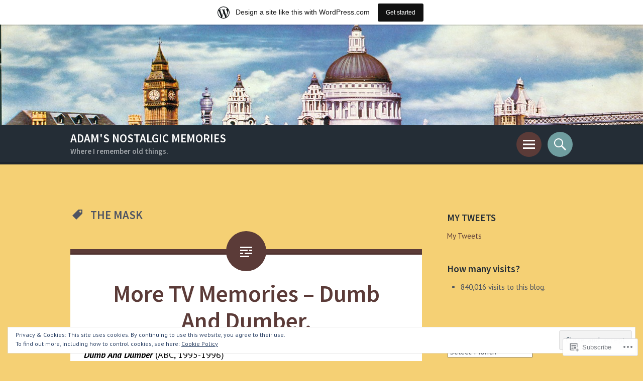

--- FILE ---
content_type: text/html; charset=UTF-8
request_url: https://adamnostalgia.wordpress.com/tag/the-mask/
body_size: 25023
content:
<!DOCTYPE html>
<html lang="en">
<head>
<meta charset="UTF-8">
<meta name="viewport" content="width=device-width, initial-scale=1">
<link rel="profile" href="http://gmpg.org/xfn/11">
<link rel="pingback" href="https://adamnostalgia.wordpress.com/xmlrpc.php">

<title>THE MASK &#8211; ADAM&#039;S NOSTALGIC MEMORIES</title>
<script type="text/javascript">
  WebFontConfig = {"google":{"families":["Source+Sans+Pro:600:latin,latin-ext","PT+Sans:r,i,b,bi:latin,latin-ext"]},"api_url":"https:\/\/fonts-api.wp.com\/css"};
  (function() {
    var wf = document.createElement('script');
    wf.src = '/wp-content/plugins/custom-fonts/js/webfont.js';
    wf.type = 'text/javascript';
    wf.async = 'true';
    var s = document.getElementsByTagName('script')[0];
    s.parentNode.insertBefore(wf, s);
	})();
</script><style id="jetpack-custom-fonts-css">.wf-active body{font-family:"PT Sans",sans-serif}.wf-active button, .wf-active input, .wf-active select, .wf-active textarea{font-family:"PT Sans",sans-serif}.wf-active h1{font-family:"Source Sans Pro",sans-serif;font-style:normal;font-weight:600}.wf-active .site-title{font-style:normal;font-weight:600}.wf-active .site-description{font-family:"Source Sans Pro",sans-serif;font-style:normal;font-weight:600}.wf-active h2{font-family:"Source Sans Pro",sans-serif;font-style:normal;font-weight:600}.wf-active h3{font-family:"Source Sans Pro",sans-serif;font-style:normal;font-weight:600}.wf-active h4{font-family:"Source Sans Pro",sans-serif;font-style:normal;font-weight:600}.wf-active h5{font-family:"Source Sans Pro",sans-serif;font-style:normal;font-weight:600}.wf-active h6{font-family:"Source Sans Pro",sans-serif;font-style:normal;font-weight:600}.wf-active h1{font-style:normal;font-weight:600}.wf-active h2{font-style:normal;font-weight:600}.wf-active h3{font-style:normal;font-weight:600}.wf-active h4{font-style:normal;font-weight:600}.wf-active h5{font-style:normal;font-weight:600}.wf-active h6{font-style:normal;font-weight:600}.wf-active blockquote{font-family:"Source Sans Pro",sans-serif;font-style:normal;font-weight:600}.wf-active blockquote blockquote{font-style:normal;font-weight:600}</style>
<meta name='robots' content='max-image-preview:large' />
<link rel='dns-prefetch' href='//s0.wp.com' />
<link rel='dns-prefetch' href='//fonts-api.wp.com' />
<link rel='dns-prefetch' href='//af.pubmine.com' />
<link rel="alternate" type="application/rss+xml" title="ADAM&#039;S NOSTALGIC MEMORIES &raquo; Feed" href="https://adamnostalgia.wordpress.com/feed/" />
<link rel="alternate" type="application/rss+xml" title="ADAM&#039;S NOSTALGIC MEMORIES &raquo; Comments Feed" href="https://adamnostalgia.wordpress.com/comments/feed/" />
<link rel="alternate" type="application/rss+xml" title="ADAM&#039;S NOSTALGIC MEMORIES &raquo; THE MASK Tag Feed" href="https://adamnostalgia.wordpress.com/tag/the-mask/feed/" />
	<script type="text/javascript">
		/* <![CDATA[ */
		function addLoadEvent(func) {
			var oldonload = window.onload;
			if (typeof window.onload != 'function') {
				window.onload = func;
			} else {
				window.onload = function () {
					oldonload();
					func();
				}
			}
		}
		/* ]]> */
	</script>
	<link crossorigin='anonymous' rel='stylesheet' id='all-css-0-1' href='/_static/??/wp-content/mu-plugins/widgets/eu-cookie-law/templates/style.css,/wp-content/blog-plugins/marketing-bar/css/marketing-bar.css?m=1761640963j&cssminify=yes' type='text/css' media='all' />
<style id='wp-emoji-styles-inline-css'>

	img.wp-smiley, img.emoji {
		display: inline !important;
		border: none !important;
		box-shadow: none !important;
		height: 1em !important;
		width: 1em !important;
		margin: 0 0.07em !important;
		vertical-align: -0.1em !important;
		background: none !important;
		padding: 0 !important;
	}
/*# sourceURL=wp-emoji-styles-inline-css */
</style>
<link crossorigin='anonymous' rel='stylesheet' id='all-css-2-1' href='/wp-content/plugins/gutenberg-core/v22.2.0/build/styles/block-library/style.css?m=1764855221i&cssminify=yes' type='text/css' media='all' />
<style id='wp-block-library-inline-css'>
.has-text-align-justify {
	text-align:justify;
}
.has-text-align-justify{text-align:justify;}

/*# sourceURL=wp-block-library-inline-css */
</style><style id='global-styles-inline-css'>
:root{--wp--preset--aspect-ratio--square: 1;--wp--preset--aspect-ratio--4-3: 4/3;--wp--preset--aspect-ratio--3-4: 3/4;--wp--preset--aspect-ratio--3-2: 3/2;--wp--preset--aspect-ratio--2-3: 2/3;--wp--preset--aspect-ratio--16-9: 16/9;--wp--preset--aspect-ratio--9-16: 9/16;--wp--preset--color--black: #000000;--wp--preset--color--cyan-bluish-gray: #abb8c3;--wp--preset--color--white: #ffffff;--wp--preset--color--pale-pink: #f78da7;--wp--preset--color--vivid-red: #cf2e2e;--wp--preset--color--luminous-vivid-orange: #ff6900;--wp--preset--color--luminous-vivid-amber: #fcb900;--wp--preset--color--light-green-cyan: #7bdcb5;--wp--preset--color--vivid-green-cyan: #00d084;--wp--preset--color--pale-cyan-blue: #8ed1fc;--wp--preset--color--vivid-cyan-blue: #0693e3;--wp--preset--color--vivid-purple: #9b51e0;--wp--preset--gradient--vivid-cyan-blue-to-vivid-purple: linear-gradient(135deg,rgb(6,147,227) 0%,rgb(155,81,224) 100%);--wp--preset--gradient--light-green-cyan-to-vivid-green-cyan: linear-gradient(135deg,rgb(122,220,180) 0%,rgb(0,208,130) 100%);--wp--preset--gradient--luminous-vivid-amber-to-luminous-vivid-orange: linear-gradient(135deg,rgb(252,185,0) 0%,rgb(255,105,0) 100%);--wp--preset--gradient--luminous-vivid-orange-to-vivid-red: linear-gradient(135deg,rgb(255,105,0) 0%,rgb(207,46,46) 100%);--wp--preset--gradient--very-light-gray-to-cyan-bluish-gray: linear-gradient(135deg,rgb(238,238,238) 0%,rgb(169,184,195) 100%);--wp--preset--gradient--cool-to-warm-spectrum: linear-gradient(135deg,rgb(74,234,220) 0%,rgb(151,120,209) 20%,rgb(207,42,186) 40%,rgb(238,44,130) 60%,rgb(251,105,98) 80%,rgb(254,248,76) 100%);--wp--preset--gradient--blush-light-purple: linear-gradient(135deg,rgb(255,206,236) 0%,rgb(152,150,240) 100%);--wp--preset--gradient--blush-bordeaux: linear-gradient(135deg,rgb(254,205,165) 0%,rgb(254,45,45) 50%,rgb(107,0,62) 100%);--wp--preset--gradient--luminous-dusk: linear-gradient(135deg,rgb(255,203,112) 0%,rgb(199,81,192) 50%,rgb(65,88,208) 100%);--wp--preset--gradient--pale-ocean: linear-gradient(135deg,rgb(255,245,203) 0%,rgb(182,227,212) 50%,rgb(51,167,181) 100%);--wp--preset--gradient--electric-grass: linear-gradient(135deg,rgb(202,248,128) 0%,rgb(113,206,126) 100%);--wp--preset--gradient--midnight: linear-gradient(135deg,rgb(2,3,129) 0%,rgb(40,116,252) 100%);--wp--preset--font-size--small: 13px;--wp--preset--font-size--medium: 20px;--wp--preset--font-size--large: 36px;--wp--preset--font-size--x-large: 42px;--wp--preset--font-family--albert-sans: 'Albert Sans', sans-serif;--wp--preset--font-family--alegreya: Alegreya, serif;--wp--preset--font-family--arvo: Arvo, serif;--wp--preset--font-family--bodoni-moda: 'Bodoni Moda', serif;--wp--preset--font-family--bricolage-grotesque: 'Bricolage Grotesque', sans-serif;--wp--preset--font-family--cabin: Cabin, sans-serif;--wp--preset--font-family--chivo: Chivo, sans-serif;--wp--preset--font-family--commissioner: Commissioner, sans-serif;--wp--preset--font-family--cormorant: Cormorant, serif;--wp--preset--font-family--courier-prime: 'Courier Prime', monospace;--wp--preset--font-family--crimson-pro: 'Crimson Pro', serif;--wp--preset--font-family--dm-mono: 'DM Mono', monospace;--wp--preset--font-family--dm-sans: 'DM Sans', sans-serif;--wp--preset--font-family--dm-serif-display: 'DM Serif Display', serif;--wp--preset--font-family--domine: Domine, serif;--wp--preset--font-family--eb-garamond: 'EB Garamond', serif;--wp--preset--font-family--epilogue: Epilogue, sans-serif;--wp--preset--font-family--fahkwang: Fahkwang, sans-serif;--wp--preset--font-family--figtree: Figtree, sans-serif;--wp--preset--font-family--fira-sans: 'Fira Sans', sans-serif;--wp--preset--font-family--fjalla-one: 'Fjalla One', sans-serif;--wp--preset--font-family--fraunces: Fraunces, serif;--wp--preset--font-family--gabarito: Gabarito, system-ui;--wp--preset--font-family--ibm-plex-mono: 'IBM Plex Mono', monospace;--wp--preset--font-family--ibm-plex-sans: 'IBM Plex Sans', sans-serif;--wp--preset--font-family--ibarra-real-nova: 'Ibarra Real Nova', serif;--wp--preset--font-family--instrument-serif: 'Instrument Serif', serif;--wp--preset--font-family--inter: Inter, sans-serif;--wp--preset--font-family--josefin-sans: 'Josefin Sans', sans-serif;--wp--preset--font-family--jost: Jost, sans-serif;--wp--preset--font-family--libre-baskerville: 'Libre Baskerville', serif;--wp--preset--font-family--libre-franklin: 'Libre Franklin', sans-serif;--wp--preset--font-family--literata: Literata, serif;--wp--preset--font-family--lora: Lora, serif;--wp--preset--font-family--merriweather: Merriweather, serif;--wp--preset--font-family--montserrat: Montserrat, sans-serif;--wp--preset--font-family--newsreader: Newsreader, serif;--wp--preset--font-family--noto-sans-mono: 'Noto Sans Mono', sans-serif;--wp--preset--font-family--nunito: Nunito, sans-serif;--wp--preset--font-family--open-sans: 'Open Sans', sans-serif;--wp--preset--font-family--overpass: Overpass, sans-serif;--wp--preset--font-family--pt-serif: 'PT Serif', serif;--wp--preset--font-family--petrona: Petrona, serif;--wp--preset--font-family--piazzolla: Piazzolla, serif;--wp--preset--font-family--playfair-display: 'Playfair Display', serif;--wp--preset--font-family--plus-jakarta-sans: 'Plus Jakarta Sans', sans-serif;--wp--preset--font-family--poppins: Poppins, sans-serif;--wp--preset--font-family--raleway: Raleway, sans-serif;--wp--preset--font-family--roboto: Roboto, sans-serif;--wp--preset--font-family--roboto-slab: 'Roboto Slab', serif;--wp--preset--font-family--rubik: Rubik, sans-serif;--wp--preset--font-family--rufina: Rufina, serif;--wp--preset--font-family--sora: Sora, sans-serif;--wp--preset--font-family--source-sans-3: 'Source Sans 3', sans-serif;--wp--preset--font-family--source-serif-4: 'Source Serif 4', serif;--wp--preset--font-family--space-mono: 'Space Mono', monospace;--wp--preset--font-family--syne: Syne, sans-serif;--wp--preset--font-family--texturina: Texturina, serif;--wp--preset--font-family--urbanist: Urbanist, sans-serif;--wp--preset--font-family--work-sans: 'Work Sans', sans-serif;--wp--preset--spacing--20: 0.44rem;--wp--preset--spacing--30: 0.67rem;--wp--preset--spacing--40: 1rem;--wp--preset--spacing--50: 1.5rem;--wp--preset--spacing--60: 2.25rem;--wp--preset--spacing--70: 3.38rem;--wp--preset--spacing--80: 5.06rem;--wp--preset--shadow--natural: 6px 6px 9px rgba(0, 0, 0, 0.2);--wp--preset--shadow--deep: 12px 12px 50px rgba(0, 0, 0, 0.4);--wp--preset--shadow--sharp: 6px 6px 0px rgba(0, 0, 0, 0.2);--wp--preset--shadow--outlined: 6px 6px 0px -3px rgb(255, 255, 255), 6px 6px rgb(0, 0, 0);--wp--preset--shadow--crisp: 6px 6px 0px rgb(0, 0, 0);}:where(.is-layout-flex){gap: 0.5em;}:where(.is-layout-grid){gap: 0.5em;}body .is-layout-flex{display: flex;}.is-layout-flex{flex-wrap: wrap;align-items: center;}.is-layout-flex > :is(*, div){margin: 0;}body .is-layout-grid{display: grid;}.is-layout-grid > :is(*, div){margin: 0;}:where(.wp-block-columns.is-layout-flex){gap: 2em;}:where(.wp-block-columns.is-layout-grid){gap: 2em;}:where(.wp-block-post-template.is-layout-flex){gap: 1.25em;}:where(.wp-block-post-template.is-layout-grid){gap: 1.25em;}.has-black-color{color: var(--wp--preset--color--black) !important;}.has-cyan-bluish-gray-color{color: var(--wp--preset--color--cyan-bluish-gray) !important;}.has-white-color{color: var(--wp--preset--color--white) !important;}.has-pale-pink-color{color: var(--wp--preset--color--pale-pink) !important;}.has-vivid-red-color{color: var(--wp--preset--color--vivid-red) !important;}.has-luminous-vivid-orange-color{color: var(--wp--preset--color--luminous-vivid-orange) !important;}.has-luminous-vivid-amber-color{color: var(--wp--preset--color--luminous-vivid-amber) !important;}.has-light-green-cyan-color{color: var(--wp--preset--color--light-green-cyan) !important;}.has-vivid-green-cyan-color{color: var(--wp--preset--color--vivid-green-cyan) !important;}.has-pale-cyan-blue-color{color: var(--wp--preset--color--pale-cyan-blue) !important;}.has-vivid-cyan-blue-color{color: var(--wp--preset--color--vivid-cyan-blue) !important;}.has-vivid-purple-color{color: var(--wp--preset--color--vivid-purple) !important;}.has-black-background-color{background-color: var(--wp--preset--color--black) !important;}.has-cyan-bluish-gray-background-color{background-color: var(--wp--preset--color--cyan-bluish-gray) !important;}.has-white-background-color{background-color: var(--wp--preset--color--white) !important;}.has-pale-pink-background-color{background-color: var(--wp--preset--color--pale-pink) !important;}.has-vivid-red-background-color{background-color: var(--wp--preset--color--vivid-red) !important;}.has-luminous-vivid-orange-background-color{background-color: var(--wp--preset--color--luminous-vivid-orange) !important;}.has-luminous-vivid-amber-background-color{background-color: var(--wp--preset--color--luminous-vivid-amber) !important;}.has-light-green-cyan-background-color{background-color: var(--wp--preset--color--light-green-cyan) !important;}.has-vivid-green-cyan-background-color{background-color: var(--wp--preset--color--vivid-green-cyan) !important;}.has-pale-cyan-blue-background-color{background-color: var(--wp--preset--color--pale-cyan-blue) !important;}.has-vivid-cyan-blue-background-color{background-color: var(--wp--preset--color--vivid-cyan-blue) !important;}.has-vivid-purple-background-color{background-color: var(--wp--preset--color--vivid-purple) !important;}.has-black-border-color{border-color: var(--wp--preset--color--black) !important;}.has-cyan-bluish-gray-border-color{border-color: var(--wp--preset--color--cyan-bluish-gray) !important;}.has-white-border-color{border-color: var(--wp--preset--color--white) !important;}.has-pale-pink-border-color{border-color: var(--wp--preset--color--pale-pink) !important;}.has-vivid-red-border-color{border-color: var(--wp--preset--color--vivid-red) !important;}.has-luminous-vivid-orange-border-color{border-color: var(--wp--preset--color--luminous-vivid-orange) !important;}.has-luminous-vivid-amber-border-color{border-color: var(--wp--preset--color--luminous-vivid-amber) !important;}.has-light-green-cyan-border-color{border-color: var(--wp--preset--color--light-green-cyan) !important;}.has-vivid-green-cyan-border-color{border-color: var(--wp--preset--color--vivid-green-cyan) !important;}.has-pale-cyan-blue-border-color{border-color: var(--wp--preset--color--pale-cyan-blue) !important;}.has-vivid-cyan-blue-border-color{border-color: var(--wp--preset--color--vivid-cyan-blue) !important;}.has-vivid-purple-border-color{border-color: var(--wp--preset--color--vivid-purple) !important;}.has-vivid-cyan-blue-to-vivid-purple-gradient-background{background: var(--wp--preset--gradient--vivid-cyan-blue-to-vivid-purple) !important;}.has-light-green-cyan-to-vivid-green-cyan-gradient-background{background: var(--wp--preset--gradient--light-green-cyan-to-vivid-green-cyan) !important;}.has-luminous-vivid-amber-to-luminous-vivid-orange-gradient-background{background: var(--wp--preset--gradient--luminous-vivid-amber-to-luminous-vivid-orange) !important;}.has-luminous-vivid-orange-to-vivid-red-gradient-background{background: var(--wp--preset--gradient--luminous-vivid-orange-to-vivid-red) !important;}.has-very-light-gray-to-cyan-bluish-gray-gradient-background{background: var(--wp--preset--gradient--very-light-gray-to-cyan-bluish-gray) !important;}.has-cool-to-warm-spectrum-gradient-background{background: var(--wp--preset--gradient--cool-to-warm-spectrum) !important;}.has-blush-light-purple-gradient-background{background: var(--wp--preset--gradient--blush-light-purple) !important;}.has-blush-bordeaux-gradient-background{background: var(--wp--preset--gradient--blush-bordeaux) !important;}.has-luminous-dusk-gradient-background{background: var(--wp--preset--gradient--luminous-dusk) !important;}.has-pale-ocean-gradient-background{background: var(--wp--preset--gradient--pale-ocean) !important;}.has-electric-grass-gradient-background{background: var(--wp--preset--gradient--electric-grass) !important;}.has-midnight-gradient-background{background: var(--wp--preset--gradient--midnight) !important;}.has-small-font-size{font-size: var(--wp--preset--font-size--small) !important;}.has-medium-font-size{font-size: var(--wp--preset--font-size--medium) !important;}.has-large-font-size{font-size: var(--wp--preset--font-size--large) !important;}.has-x-large-font-size{font-size: var(--wp--preset--font-size--x-large) !important;}.has-albert-sans-font-family{font-family: var(--wp--preset--font-family--albert-sans) !important;}.has-alegreya-font-family{font-family: var(--wp--preset--font-family--alegreya) !important;}.has-arvo-font-family{font-family: var(--wp--preset--font-family--arvo) !important;}.has-bodoni-moda-font-family{font-family: var(--wp--preset--font-family--bodoni-moda) !important;}.has-bricolage-grotesque-font-family{font-family: var(--wp--preset--font-family--bricolage-grotesque) !important;}.has-cabin-font-family{font-family: var(--wp--preset--font-family--cabin) !important;}.has-chivo-font-family{font-family: var(--wp--preset--font-family--chivo) !important;}.has-commissioner-font-family{font-family: var(--wp--preset--font-family--commissioner) !important;}.has-cormorant-font-family{font-family: var(--wp--preset--font-family--cormorant) !important;}.has-courier-prime-font-family{font-family: var(--wp--preset--font-family--courier-prime) !important;}.has-crimson-pro-font-family{font-family: var(--wp--preset--font-family--crimson-pro) !important;}.has-dm-mono-font-family{font-family: var(--wp--preset--font-family--dm-mono) !important;}.has-dm-sans-font-family{font-family: var(--wp--preset--font-family--dm-sans) !important;}.has-dm-serif-display-font-family{font-family: var(--wp--preset--font-family--dm-serif-display) !important;}.has-domine-font-family{font-family: var(--wp--preset--font-family--domine) !important;}.has-eb-garamond-font-family{font-family: var(--wp--preset--font-family--eb-garamond) !important;}.has-epilogue-font-family{font-family: var(--wp--preset--font-family--epilogue) !important;}.has-fahkwang-font-family{font-family: var(--wp--preset--font-family--fahkwang) !important;}.has-figtree-font-family{font-family: var(--wp--preset--font-family--figtree) !important;}.has-fira-sans-font-family{font-family: var(--wp--preset--font-family--fira-sans) !important;}.has-fjalla-one-font-family{font-family: var(--wp--preset--font-family--fjalla-one) !important;}.has-fraunces-font-family{font-family: var(--wp--preset--font-family--fraunces) !important;}.has-gabarito-font-family{font-family: var(--wp--preset--font-family--gabarito) !important;}.has-ibm-plex-mono-font-family{font-family: var(--wp--preset--font-family--ibm-plex-mono) !important;}.has-ibm-plex-sans-font-family{font-family: var(--wp--preset--font-family--ibm-plex-sans) !important;}.has-ibarra-real-nova-font-family{font-family: var(--wp--preset--font-family--ibarra-real-nova) !important;}.has-instrument-serif-font-family{font-family: var(--wp--preset--font-family--instrument-serif) !important;}.has-inter-font-family{font-family: var(--wp--preset--font-family--inter) !important;}.has-josefin-sans-font-family{font-family: var(--wp--preset--font-family--josefin-sans) !important;}.has-jost-font-family{font-family: var(--wp--preset--font-family--jost) !important;}.has-libre-baskerville-font-family{font-family: var(--wp--preset--font-family--libre-baskerville) !important;}.has-libre-franklin-font-family{font-family: var(--wp--preset--font-family--libre-franklin) !important;}.has-literata-font-family{font-family: var(--wp--preset--font-family--literata) !important;}.has-lora-font-family{font-family: var(--wp--preset--font-family--lora) !important;}.has-merriweather-font-family{font-family: var(--wp--preset--font-family--merriweather) !important;}.has-montserrat-font-family{font-family: var(--wp--preset--font-family--montserrat) !important;}.has-newsreader-font-family{font-family: var(--wp--preset--font-family--newsreader) !important;}.has-noto-sans-mono-font-family{font-family: var(--wp--preset--font-family--noto-sans-mono) !important;}.has-nunito-font-family{font-family: var(--wp--preset--font-family--nunito) !important;}.has-open-sans-font-family{font-family: var(--wp--preset--font-family--open-sans) !important;}.has-overpass-font-family{font-family: var(--wp--preset--font-family--overpass) !important;}.has-pt-serif-font-family{font-family: var(--wp--preset--font-family--pt-serif) !important;}.has-petrona-font-family{font-family: var(--wp--preset--font-family--petrona) !important;}.has-piazzolla-font-family{font-family: var(--wp--preset--font-family--piazzolla) !important;}.has-playfair-display-font-family{font-family: var(--wp--preset--font-family--playfair-display) !important;}.has-plus-jakarta-sans-font-family{font-family: var(--wp--preset--font-family--plus-jakarta-sans) !important;}.has-poppins-font-family{font-family: var(--wp--preset--font-family--poppins) !important;}.has-raleway-font-family{font-family: var(--wp--preset--font-family--raleway) !important;}.has-roboto-font-family{font-family: var(--wp--preset--font-family--roboto) !important;}.has-roboto-slab-font-family{font-family: var(--wp--preset--font-family--roboto-slab) !important;}.has-rubik-font-family{font-family: var(--wp--preset--font-family--rubik) !important;}.has-rufina-font-family{font-family: var(--wp--preset--font-family--rufina) !important;}.has-sora-font-family{font-family: var(--wp--preset--font-family--sora) !important;}.has-source-sans-3-font-family{font-family: var(--wp--preset--font-family--source-sans-3) !important;}.has-source-serif-4-font-family{font-family: var(--wp--preset--font-family--source-serif-4) !important;}.has-space-mono-font-family{font-family: var(--wp--preset--font-family--space-mono) !important;}.has-syne-font-family{font-family: var(--wp--preset--font-family--syne) !important;}.has-texturina-font-family{font-family: var(--wp--preset--font-family--texturina) !important;}.has-urbanist-font-family{font-family: var(--wp--preset--font-family--urbanist) !important;}.has-work-sans-font-family{font-family: var(--wp--preset--font-family--work-sans) !important;}
/*# sourceURL=global-styles-inline-css */
</style>

<style id='classic-theme-styles-inline-css'>
/*! This file is auto-generated */
.wp-block-button__link{color:#fff;background-color:#32373c;border-radius:9999px;box-shadow:none;text-decoration:none;padding:calc(.667em + 2px) calc(1.333em + 2px);font-size:1.125em}.wp-block-file__button{background:#32373c;color:#fff;text-decoration:none}
/*# sourceURL=/wp-includes/css/classic-themes.min.css */
</style>
<link crossorigin='anonymous' rel='stylesheet' id='all-css-4-1' href='/_static/??-eJx9jtsKwjAQRH/IzRJbvDyI39Kki0azzZJNWvx7I0IVBF/mYThnGFwEfJoKTQUl1kuYFH1yMfm74tbYg7GggSUSZJpNj2PQshKg5RHJeNUNfg1xhc9WptazDOVFMI1hoEjcsH/aIs0B5ySTKrTkUBnKtYn6471rlOpQU3ZUcL115pPd93Z37Lq+uz0Bq2hW4A==&cssminify=yes' type='text/css' media='all' />
<link rel='stylesheet' id='sorbet-fonts-css' href='https://fonts-api.wp.com/css?family=Source+Sans+Pro%3A300%2C400%2C700%2C300italic%2C400italic%2C700italic%7CPT+Serif%3A400%2C700%2C400italic%2C700italic&#038;subset=latin%2Clatin-ext' media='all' />
<link crossorigin='anonymous' rel='stylesheet' id='all-css-6-1' href='/_static/??-eJx9jsEKwjAQRH/IuFQr9SJ+ijTLGlOTbMhuKP17I3gIKN7mwbxhYM0GOSklhVhNDtX5JLCQ5hmfH4bInODmE4KjRMU3Q37HPYrsoBvVB0USyNWCcLGkILoFMmtGjl/t7kIhG9i16KC1OvwnOWITGGf17XAP5h5mX97qNV6G6XQ8nMdpGJcXIABf1A==&cssminify=yes' type='text/css' media='all' />
<link crossorigin='anonymous' rel='stylesheet' id='print-css-7-1' href='/wp-content/mu-plugins/global-print/global-print.css?m=1465851035i&cssminify=yes' type='text/css' media='print' />
<style id='jetpack-global-styles-frontend-style-inline-css'>
:root { --font-headings: unset; --font-base: unset; --font-headings-default: -apple-system,BlinkMacSystemFont,"Segoe UI",Roboto,Oxygen-Sans,Ubuntu,Cantarell,"Helvetica Neue",sans-serif; --font-base-default: -apple-system,BlinkMacSystemFont,"Segoe UI",Roboto,Oxygen-Sans,Ubuntu,Cantarell,"Helvetica Neue",sans-serif;}
/*# sourceURL=jetpack-global-styles-frontend-style-inline-css */
</style>
<link crossorigin='anonymous' rel='stylesheet' id='all-css-10-1' href='/wp-content/themes/h4/global.css?m=1420737423i&cssminify=yes' type='text/css' media='all' />
<script type="text/javascript" id="wpcom-actionbar-placeholder-js-extra">
/* <![CDATA[ */
var actionbardata = {"siteID":"82244907","postID":"0","siteURL":"https://adamnostalgia.wordpress.com","xhrURL":"https://adamnostalgia.wordpress.com/wp-admin/admin-ajax.php","nonce":"ea2019d99d","isLoggedIn":"","statusMessage":"","subsEmailDefault":"instantly","proxyScriptUrl":"https://s0.wp.com/wp-content/js/wpcom-proxy-request.js?m=1513050504i&amp;ver=20211021","i18n":{"followedText":"New posts from this site will now appear in your \u003Ca href=\"https://wordpress.com/reader\"\u003EReader\u003C/a\u003E","foldBar":"Collapse this bar","unfoldBar":"Expand this bar","shortLinkCopied":"Shortlink copied to clipboard."}};
//# sourceURL=wpcom-actionbar-placeholder-js-extra
/* ]]> */
</script>
<script type="text/javascript" id="jetpack-mu-wpcom-settings-js-before">
/* <![CDATA[ */
var JETPACK_MU_WPCOM_SETTINGS = {"assetsUrl":"https://s0.wp.com/wp-content/mu-plugins/jetpack-mu-wpcom-plugin/moon/jetpack_vendor/automattic/jetpack-mu-wpcom/src/build/"};
//# sourceURL=jetpack-mu-wpcom-settings-js-before
/* ]]> */
</script>
<script crossorigin='anonymous' type='text/javascript'  src='/_static/??-eJyFjcsOwiAQRX/I6dSa+lgYvwWBEAgMOAPW/n3bqIk7V2dxT87FqYDOVC1VDIIcKxTOr7kLssN186RjM1a2MTya5fmDLnn6K0HyjlW1v/L37R6zgxKb8yQ4ZTbKCOioRN4hnQo+hw1AmcCZwmvilq7709CPh/54voQFmNpFWg=='></script>
<script type="text/javascript" id="rlt-proxy-js-after">
/* <![CDATA[ */
	rltInitialize( {"token":null,"iframeOrigins":["https:\/\/widgets.wp.com"]} );
//# sourceURL=rlt-proxy-js-after
/* ]]> */
</script>
<link rel="EditURI" type="application/rsd+xml" title="RSD" href="https://adamnostalgia.wordpress.com/xmlrpc.php?rsd" />
<meta name="generator" content="WordPress.com" />

<!-- Jetpack Open Graph Tags -->
<meta property="og:type" content="website" />
<meta property="og:title" content="THE MASK &#8211; ADAM&#039;S NOSTALGIC MEMORIES" />
<meta property="og:url" content="https://adamnostalgia.wordpress.com/tag/the-mask/" />
<meta property="og:site_name" content="ADAM&#039;S NOSTALGIC MEMORIES" />
<meta property="og:image" content="https://adamnostalgia.wordpress.com/wp-content/uploads/2018/08/cropped-thames10.jpg?w=200" />
<meta property="og:image:width" content="200" />
<meta property="og:image:height" content="200" />
<meta property="og:image:alt" content="" />
<meta property="og:locale" content="en_US" />
<meta property="fb:app_id" content="249643311490" />
<meta name="twitter:creator" content="@AdamNostalgia" />
<meta name="twitter:site" content="@AdamNostalgia" />

<!-- End Jetpack Open Graph Tags -->
<link rel='openid.server' href='https://adamnostalgia.wordpress.com/?openidserver=1' />
<link rel='openid.delegate' href='https://adamnostalgia.wordpress.com/' />
<link rel="search" type="application/opensearchdescription+xml" href="https://adamnostalgia.wordpress.com/osd.xml" title="ADAM&#039;S NOSTALGIC MEMORIES" />
<link rel="search" type="application/opensearchdescription+xml" href="https://s1.wp.com/opensearch.xml" title="WordPress.com" />
<meta name="theme-color" content="#f5d074" />
<style type="text/css">.recentcomments a{display:inline !important;padding:0 !important;margin:0 !important;}</style>		<style type="text/css">
			.recentcomments a {
				display: inline !important;
				padding: 0 !important;
				margin: 0 !important;
			}

			table.recentcommentsavatartop img.avatar, table.recentcommentsavatarend img.avatar {
				border: 0px;
				margin: 0;
			}

			table.recentcommentsavatartop a, table.recentcommentsavatarend a {
				border: 0px !important;
				background-color: transparent !important;
			}

			td.recentcommentsavatarend, td.recentcommentsavatartop {
				padding: 0px 0px 1px 0px;
				margin: 0px;
			}

			td.recentcommentstextend {
				border: none !important;
				padding: 0px 0px 2px 10px;
			}

			.rtl td.recentcommentstextend {
				padding: 0px 10px 2px 0px;
			}

			td.recentcommentstexttop {
				border: none;
				padding: 0px 0px 0px 10px;
			}

			.rtl td.recentcommentstexttop {
				padding: 0px 10px 0px 0px;
			}
		</style>
		<meta name="description" content="Posts about THE MASK written by Adam Beckwith" />
<style type="text/css" id="custom-background-css">
body.custom-background { background-color: #f5d074; }
</style>
	<script type="text/javascript">
/* <![CDATA[ */
var wa_client = {}; wa_client.cmd = []; wa_client.config = { 'blog_id': 82244907, 'blog_language': 'en', 'is_wordads': false, 'hosting_type': 0, 'afp_account_id': null, 'afp_host_id': 5038568878849053, 'theme': 'pub/sorbet', '_': { 'title': 'Advertisement', 'privacy_settings': 'Privacy Settings' }, 'formats': [ 'belowpost', 'bottom_sticky', 'sidebar_sticky_right', 'sidebar', 'gutenberg_rectangle', 'gutenberg_leaderboard', 'gutenberg_mobile_leaderboard', 'gutenberg_skyscraper' ] };
/* ]]> */
</script>
		<script type="text/javascript">

			window.doNotSellCallback = function() {

				var linkElements = [
					'a[href="https://wordpress.com/?ref=footer_blog"]',
					'a[href="https://wordpress.com/?ref=footer_website"]',
					'a[href="https://wordpress.com/?ref=vertical_footer"]',
					'a[href^="https://wordpress.com/?ref=footer_segment_"]',
				].join(',');

				var dnsLink = document.createElement( 'a' );
				dnsLink.href = 'https://wordpress.com/advertising-program-optout/';
				dnsLink.classList.add( 'do-not-sell-link' );
				dnsLink.rel = 'nofollow';
				dnsLink.style.marginLeft = '0.5em';
				dnsLink.textContent = 'Do Not Sell or Share My Personal Information';

				var creditLinks = document.querySelectorAll( linkElements );

				if ( 0 === creditLinks.length ) {
					return false;
				}

				Array.prototype.forEach.call( creditLinks, function( el ) {
					el.insertAdjacentElement( 'afterend', dnsLink );
				});

				return true;
			};

		</script>
		<style type="text/css" id="custom-colors-css">	div#respond,
	.comment-respond:after {
		border: 0 none !important;
	}
body { color: #656E7F;}
#secondary .widget { color: #4D5460;}
.page-title,.comments-title { color: #4F5463;}
.entry-meta, .entry-meta a, .entry-meta a:visited, .entry-meta a:hover, .pingback .edit-link, .pingback .edit-link:visited, .pingback .edit-link:hover, .trackback .edit-link, .trackback .edit-link:visited, .trackback .edit-link:hover, #cancel-comment-reply-link, #cancel-comment-reply-link:visited, #cancel-comment-reply-link:hover, .reply, .reply:visited, .reply:hover { color: #9BA2AF;}
h1,h2,h3,h4,h5,h6 { color: #242D36;}
#secondary .widget h1,#secondary .widget h2,#secondary .widget h3,#secondary .widget h4,#secondary .widget h5,#secondary .widget h6,.widget-title { color: #242D36;}
#tertiary .widget { color: #FFFFFF;}
.main-navigation a, .main-navigation a:visited,.main-navigation a:hover { color: #FFFFFF;}
.main-navigation ul ul a,.main-navigation ul ul a:hover,.main-navigation ul ul a:visited { color: #FFFFFF;}
.main-navigation .current_page_item > a, .main-navigation .current-menu-item > a,.main-navigation .current_page_item > a:visited, .main-navigation .current-menu-item > a:visited { color: #FFFFFF;}
.main-navigation ul .current_page_item > a, .main-navigation ul .current-menu-item > a { color: #FFFFFF;}
.panel .widget-area,.panel .widget-area .widget a,.panel .widget-area .widget .widget-title { color: #FFFFFF;}
.site-title a, .site-title a:visited { color: #FFFFFF;}
.site-footer a, .site-footer a:visited, .site-footer a:hover { color: #FFFFFF;}
.hentry.format-video:before,.hentry.format-audio:before { color: #FFFFFF;}
.hentry.format-link:before,.toggles #search-toggle:before,.panel#search-toggle-nav { color: #FFFFFF;}
.toggles #menu-toggle:before,.hentry:before,.page-links a:hover span.active-link,.page-links span.active-link,.panel#sidebar-toggle-nav,.page-links a span.active-link,.toggles #sidebar-toggle:before,.hentry.format-gallery:before, .hentry.format-aside:before { color: #FFFFFF;}
.toggles #social-links-toggle:before,.panel#social-links-toggle-nav,.hentry.sticky:before, .hentry.format-image:before { color: #FFFFFF;}
body { background-color: #f5d074;}
#infinite-footer { background-color: #f5d074;}
.panel#social-links-toggle-nav { background-color: #a2bec2;}
.toggles #social-links-toggle:before { background-color: #a2bec2;}
.panel#social-links-toggle-nav,.hentry.sticky:after, .hentry.format-image:after { border-color: #8FB1B6;}
.hentry.sticky, .hentry.format-image { border-color: #a2bec2;}
.social-links a:before { color: #9FBCC0;}
.hentry.sticky:before, .hentry.format-image:before { background-color: #a2bec2;}
.hentry.format-video:before,.hentry.format-audio:before { background-color: #755c51;}
.hentry.format-video,.hentry.format-audio { border-color: #755c51;}
.hentry.format-video:after,.hentry.format-audio:after { border-color: #665047;}
.comment-body,.comment-author .avatar-wrapper,.author-archives-header,.author-archives-img { border-color: #755c51;}
.comment-body:after,.author-info:after { border-color: #665047;}
.site-content [class*="post-navigation"] a:before { background-color: #755c51;}
.page-links a span.active-link,.toggles #sidebar-toggle:before,.hentry.format-gallery:before, .hentry.format-aside:before { background-color: #7B4F4B;}
.panel#sidebar-toggle-nav { background-color: #7B4F4B;}
.panel#sidebar-toggle-nav { border-color: #6E4743;}
.hentry.format-gallery, .hentry.format-aside { border-color: #7B4F4B;}
.hentry.format-gallery:after, .hentry.format-aside:after { border-color: #6E4743;}
.bypostauthor > .comment-body:after,.panel#menu-toggle-nav { border-color: #523532;}
.hentry { border-color: #5b3b38;}
.milestone-countdown, .milestone-message { border-color: #5b3b38;}
.panel#menu-toggle-nav { background-color: #5b3b38;}
.hentry:after { border-color: #523532;}
.bypostauthor > .comment-body { border-color: #5b3b38;}
.bypostauthor > .comment-body .comment-author:first-of-type .avatar-wrapper { border-color: #5b3b38;}
.toggles #menu-toggle:before,.hentry:before,.page-links a:hover span.active-link,.page-links span.active-link { background-color: #5b3b38;}
.entry-title { color: #5B3B38;}
a, a:visited,.entry-title a, .entry-title a:visited { color: #5B3B38;}
a:hover, a:focus, a:active { color: #5B3B38;}
#secondary .widget a { color: #5B3B38;}
.comment-navigation a,.comment-navigation a:visited,.comment-navigation a:hover,.comment-navigation a:active,.comment-navigation a:focus { color: #5B3B38;}
.hentry.format-link { border-color: #6f9d9f;}
.hentry.format-link:before,.toggles #search-toggle:before { background-color: #6f9d9f;}
.hentry.format-link:after { border-color: #669699;}
.panel#search-toggle-nav { background-color: #6f9d9f;}
.panel#search-toggle-nav { border-color: #669699;}
</style>
<link rel="icon" href="https://adamnostalgia.wordpress.com/wp-content/uploads/2018/08/cropped-thames10.jpg?w=32" sizes="32x32" />
<link rel="icon" href="https://adamnostalgia.wordpress.com/wp-content/uploads/2018/08/cropped-thames10.jpg?w=192" sizes="192x192" />
<link rel="apple-touch-icon" href="https://adamnostalgia.wordpress.com/wp-content/uploads/2018/08/cropped-thames10.jpg?w=180" />
<meta name="msapplication-TileImage" content="https://adamnostalgia.wordpress.com/wp-content/uploads/2018/08/cropped-thames10.jpg?w=270" />
<script type="text/javascript">
	window.google_analytics_uacct = "UA-52447-2";
</script>

<script type="text/javascript">
	var _gaq = _gaq || [];
	_gaq.push(['_setAccount', 'UA-52447-2']);
	_gaq.push(['_gat._anonymizeIp']);
	_gaq.push(['_setDomainName', 'wordpress.com']);
	_gaq.push(['_initData']);
	_gaq.push(['_trackPageview']);

	(function() {
		var ga = document.createElement('script'); ga.type = 'text/javascript'; ga.async = true;
		ga.src = ('https:' == document.location.protocol ? 'https://ssl' : 'http://www') + '.google-analytics.com/ga.js';
		(document.getElementsByTagName('head')[0] || document.getElementsByTagName('body')[0]).appendChild(ga);
	})();
</script>
<link crossorigin='anonymous' rel='stylesheet' id='all-css-0-3' href='/_static/??-eJyNjMEKgzAQBX9Ifdha9CJ+StF1KdFkN7gJ+X0RbM89zjAMSqxJJbEkhFxHnz9ODBunONN+M4Kq4O2EsHil3WDFRT4aMqvw/yHomj0baD40G/tf9BXXcApj27+ej6Hr2247ASkBO20=&cssminify=yes' type='text/css' media='all' />
</head>

<body class="archive tag tag-the-mask tag-351785 custom-background wp-theme-pubsorbet customizer-styles-applied right-sidebar jetpack-reblog-enabled has-marketing-bar has-marketing-bar-theme-sorbet">
<div id="page" class="hfeed site">
		<header id="masthead" class="site-header" role="banner">
				<a href="https://adamnostalgia.wordpress.com/" rel="home">
			<img src="https://adamnostalgia.wordpress.com/wp-content/uploads/2015/01/cropped-thamesnotext.jpg" width="1280" height="266" alt="">
		</a>
				<div class="site-header-wrapper">
			<div class="site-branding">
				<h1 class="site-title"><a href="https://adamnostalgia.wordpress.com/" rel="home">ADAM&#039;S NOSTALGIC MEMORIES</a></h1>
				<h2 class="site-description">Where I remember old things.</h2>
			</div>

			<div class="toggles">
				<div id="menu-toggle" class="toggle" title="Menu"><span class="screen-reader-text">Menu</span></div>
												<div id="search-toggle" class="toggle" title="Search"><span class="screen-reader-text">Search</span></div>
			</div>
		</div>
	</header><!-- #masthead -->
	<div id="menu-toggle-nav" class="panel">
		<nav id="site-navigation" class="main-navigation" role="navigation">
			<a class="skip-link screen-reader-text" href="#content">Skip to content</a>

			<div class="menu"><ul>
<li ><a href="https://adamnostalgia.wordpress.com/">Home</a></li><li class="page_item page-item-1"><a href="https://adamnostalgia.wordpress.com/about/">About</a></li>
</ul></div>
		</nav><!-- #site-navigation -->
	</div>
			<div id="search-toggle-nav" class="panel">
		<div class="search-wrapper">
			<form role="search" method="get" class="search-form" action="https://adamnostalgia.wordpress.com/">
	<label>
		<span class="screen-reader-text">Search for:</span>
		<input type="search" class="search-field" placeholder="Search &hellip;" value="" name="s">
	</label>
	<input type="submit" class="search-submit" value="Search">
</form>
		</div>
	</div>
	<div id="content" class="site-content">

	<section id="primary" class="content-area">
		<main id="main" class="site-main" role="main">

		
			<header class="page-header">
				<h1 class="page-title">
					THE MASK				</h1>
											</header><!-- .page-header -->

						
				
<article id="post-21794" class="post-21794 post type-post status-publish format-standard hentry category-uncategorized tag-abc tag-ace-ventura-pet-detective tag-channel-4 tag-dumb-and-dumber tag-the-mask">
		<header class="entry-header">
		<h1 class="entry-title"><a href="https://adamnostalgia.wordpress.com/2020/04/25/more-tv-memories-dumb-and-dumber/" rel="bookmark">More TV Memories &#8211; Dumb And&nbsp;Dumber.</a></h1>	</header><!-- .entry-header -->

		<div class="entry-content">
		<p><span style="color:#000000;"><em><strong>Dumb And Dumber</strong></em> (ABC, 1995-1996)</span></p>
<p><span style="color:#000000;">This is a review of yet another 90s cartoon. In the mid-90s, Jim Carrey became a big success as a comic actor, and not one or two but three of his films were turned into cartoons. They were <em>Ace Ventura: Pet Detective</em>, <em>The Mask</em>, and <em>Dumb And Dumber</em>. All of these launched in 1995, and it was odd seeing three different versions of Carrey&#8217;s characters, put together by three different teams, and voiced by three different people.</span></p>
<p><span style="color:#000000;">I do remember watching all three of them to some extent, but I thought that I would pick out just one to review, and it may not be that much of a surprise to realise that it was the silliest of them. <em>Dumb And Dumber</em> was a cartoon produced by Hanna-Barbera that continued the adventures of Lloyd (played in the film by Carrey) and Harry (Jeff Daniels), and it picked up where the film left off as they travelled around the country in their dog-shaped van. </span><span style="color:#000000;"><img data-attachment-id="21803" data-permalink="https://adamnostalgia.wordpress.com/2020/04/25/more-tv-memories-dumb-and-dumber/vlcsnap-00459-2/" data-orig-file="https://adamnostalgia.wordpress.com/wp-content/uploads/2020/04/vlcsnap-00459.jpg" data-orig-size="444,333" data-comments-opened="1" data-image-meta="{&quot;aperture&quot;:&quot;0&quot;,&quot;credit&quot;:&quot;&quot;,&quot;camera&quot;:&quot;&quot;,&quot;caption&quot;:&quot;&quot;,&quot;created_timestamp&quot;:&quot;0&quot;,&quot;copyright&quot;:&quot;&quot;,&quot;focal_length&quot;:&quot;0&quot;,&quot;iso&quot;:&quot;0&quot;,&quot;shutter_speed&quot;:&quot;0&quot;,&quot;title&quot;:&quot;&quot;,&quot;orientation&quot;:&quot;0&quot;}" data-image-title="vlcsnap-00459" data-image-description="" data-image-caption="" data-medium-file="https://adamnostalgia.wordpress.com/wp-content/uploads/2020/04/vlcsnap-00459.jpg?w=300" data-large-file="https://adamnostalgia.wordpress.com/wp-content/uploads/2020/04/vlcsnap-00459.jpg?w=444" class=" size-full wp-image-21803 aligncenter" src="https://adamnostalgia.wordpress.com/wp-content/uploads/2020/04/vlcsnap-00459.jpg?w=646" alt="vlcsnap-00459"   srcset="https://adamnostalgia.wordpress.com/wp-content/uploads/2020/04/vlcsnap-00459.jpg 444w, https://adamnostalgia.wordpress.com/wp-content/uploads/2020/04/vlcsnap-00459.jpg?w=150&amp;h=113 150w, https://adamnostalgia.wordpress.com/wp-content/uploads/2020/04/vlcsnap-00459.jpg?w=300&amp;h=225 300w" sizes="(max-width: 444px) 100vw, 444px" /></span></p>
<p><span style="color:#000000;">The only other regular was their pet beaver Kitty, who seemed to be smarter than the pair of them. Not too surprisingly, most episodes consisted of Lloyd and Harry doing some rather dumb things, often leading to them saying &#8220;well I&#8217;ll be a gorilla&#8217;s nephew&#8221;. How will they get out of this one! Some episodes featured one story, and some had two or even three. When watching a few episodes again recently, it did remind me a little of the cartoon <em>Two Stupid Dogs</em> (that I reviewed recently), but if it was with people&#8230; instead of dogs. <img data-attachment-id="21804" data-permalink="https://adamnostalgia.wordpress.com/2020/04/25/more-tv-memories-dumb-and-dumber/vlcsnap-00458-9/" data-orig-file="https://adamnostalgia.wordpress.com/wp-content/uploads/2020/04/vlcsnap-00458.jpg" data-orig-size="444,333" data-comments-opened="1" data-image-meta="{&quot;aperture&quot;:&quot;0&quot;,&quot;credit&quot;:&quot;&quot;,&quot;camera&quot;:&quot;&quot;,&quot;caption&quot;:&quot;&quot;,&quot;created_timestamp&quot;:&quot;0&quot;,&quot;copyright&quot;:&quot;&quot;,&quot;focal_length&quot;:&quot;0&quot;,&quot;iso&quot;:&quot;0&quot;,&quot;shutter_speed&quot;:&quot;0&quot;,&quot;title&quot;:&quot;&quot;,&quot;orientation&quot;:&quot;0&quot;}" data-image-title="vlcsnap-00458" data-image-description="" data-image-caption="" data-medium-file="https://adamnostalgia.wordpress.com/wp-content/uploads/2020/04/vlcsnap-00458.jpg?w=300" data-large-file="https://adamnostalgia.wordpress.com/wp-content/uploads/2020/04/vlcsnap-00458.jpg?w=444" class=" size-full wp-image-21804 aligncenter" src="https://adamnostalgia.wordpress.com/wp-content/uploads/2020/04/vlcsnap-00458.jpg?w=646" alt="vlcsnap-00458"   srcset="https://adamnostalgia.wordpress.com/wp-content/uploads/2020/04/vlcsnap-00458.jpg 444w, https://adamnostalgia.wordpress.com/wp-content/uploads/2020/04/vlcsnap-00458.jpg?w=150&amp;h=113 150w, https://adamnostalgia.wordpress.com/wp-content/uploads/2020/04/vlcsnap-00458.jpg?w=300&amp;h=225 300w" sizes="(max-width: 444px) 100vw, 444px" /></span></p>
<p><span style="color:#000000;">There were also a lot of rather silly sound effects (all the usual ones, but they never get old), and among the cast providing voices were Tom Kenny and Jeff Bennett, before they went off to further success with <em>SpongeBob SquarePants</em> and <em>Johnny Bravo</em> among many others. This all amounted to a rather silly show, but it might&#8217;ve been a little too silly for some viewers, as it only lasted for one series and 13 episodes. <img data-attachment-id="21806" data-permalink="https://adamnostalgia.wordpress.com/2020/04/25/more-tv-memories-dumb-and-dumber/vlcsnap-00488-3/" data-orig-file="https://adamnostalgia.wordpress.com/wp-content/uploads/2020/04/vlcsnap-00488.jpg" data-orig-size="444,333" data-comments-opened="1" data-image-meta="{&quot;aperture&quot;:&quot;0&quot;,&quot;credit&quot;:&quot;&quot;,&quot;camera&quot;:&quot;&quot;,&quot;caption&quot;:&quot;&quot;,&quot;created_timestamp&quot;:&quot;0&quot;,&quot;copyright&quot;:&quot;&quot;,&quot;focal_length&quot;:&quot;0&quot;,&quot;iso&quot;:&quot;0&quot;,&quot;shutter_speed&quot;:&quot;0&quot;,&quot;title&quot;:&quot;&quot;,&quot;orientation&quot;:&quot;0&quot;}" data-image-title="vlcsnap-00488" data-image-description="" data-image-caption="" data-medium-file="https://adamnostalgia.wordpress.com/wp-content/uploads/2020/04/vlcsnap-00488.jpg?w=300" data-large-file="https://adamnostalgia.wordpress.com/wp-content/uploads/2020/04/vlcsnap-00488.jpg?w=444" class=" size-full wp-image-21806 aligncenter" src="https://adamnostalgia.wordpress.com/wp-content/uploads/2020/04/vlcsnap-00488.jpg?w=646" alt="vlcsnap-00488"   srcset="https://adamnostalgia.wordpress.com/wp-content/uploads/2020/04/vlcsnap-00488.jpg 444w, https://adamnostalgia.wordpress.com/wp-content/uploads/2020/04/vlcsnap-00488.jpg?w=150&amp;h=113 150w, https://adamnostalgia.wordpress.com/wp-content/uploads/2020/04/vlcsnap-00488.jpg?w=300&amp;h=225 300w" sizes="(max-width: 444px) 100vw, 444px" /></span></p>
<p><span style="color:#000000;"><em>Ace Ventura</em> and <em>The Mask</em> fared a little better though, both lasting for three series. They were both shown on CBBC, but <em>Dumb And Dumber</em> was another one that was shown as part of Channel 4&#8217;s weekend morning strand, I remember that I set the video as it was shown rather early, and I felt that it was a good decision because I was rather rewarded as some of the stories made me laugh. <img data-attachment-id="21807" data-permalink="https://adamnostalgia.wordpress.com/2020/04/25/more-tv-memories-dumb-and-dumber/vlcsnap-00496-2/" data-orig-file="https://adamnostalgia.wordpress.com/wp-content/uploads/2020/04/vlcsnap-00496.jpg" data-orig-size="444,333" data-comments-opened="1" data-image-meta="{&quot;aperture&quot;:&quot;0&quot;,&quot;credit&quot;:&quot;&quot;,&quot;camera&quot;:&quot;&quot;,&quot;caption&quot;:&quot;&quot;,&quot;created_timestamp&quot;:&quot;0&quot;,&quot;copyright&quot;:&quot;&quot;,&quot;focal_length&quot;:&quot;0&quot;,&quot;iso&quot;:&quot;0&quot;,&quot;shutter_speed&quot;:&quot;0&quot;,&quot;title&quot;:&quot;&quot;,&quot;orientation&quot;:&quot;0&quot;}" data-image-title="vlcsnap-00496" data-image-description="" data-image-caption="" data-medium-file="https://adamnostalgia.wordpress.com/wp-content/uploads/2020/04/vlcsnap-00496.jpg?w=300" data-large-file="https://adamnostalgia.wordpress.com/wp-content/uploads/2020/04/vlcsnap-00496.jpg?w=444" loading="lazy" class=" size-full wp-image-21807 aligncenter" src="https://adamnostalgia.wordpress.com/wp-content/uploads/2020/04/vlcsnap-00496.jpg?w=646" alt="vlcsnap-00496"   srcset="https://adamnostalgia.wordpress.com/wp-content/uploads/2020/04/vlcsnap-00496.jpg 444w, https://adamnostalgia.wordpress.com/wp-content/uploads/2020/04/vlcsnap-00496.jpg?w=150&amp;h=113 150w, https://adamnostalgia.wordpress.com/wp-content/uploads/2020/04/vlcsnap-00496.jpg?w=300&amp;h=225 300w" sizes="(max-width: 444px) 100vw, 444px" /></span></p>
<p><span style="color:#000000;">As far as I know, there hasn&#8217;t been a DVD release, but the story didn&#8217;t end with the cartoon. About a decade after, there was the prequel <em>Dumb And Dumberer</em> (great title), which showed how the young Lloyd and Harry met each other, and this was followed about another decade later by the sequel <em>Dumb And Dumber To</em>, where Carrey and Daniels reunited and got back in their van for even more silly adventures.</span></p>
			</div><!-- .entry-content -->
	
	<footer class="entry-meta">
		<span class="post-date"><a href="https://adamnostalgia.wordpress.com/2020/04/25/more-tv-memories-dumb-and-dumber/" title="12:57 pm" rel="bookmark"><time class="entry-date" datetime="2020-04-25T12:57:37+00:00">April 25, 2020</time></a></span><span class="byline"><span class="author vcard"><a class="url fn n" href="https://adamnostalgia.wordpress.com/author/adamnostalgia/" title="View all posts by Adam Beckwith" rel="author">Adam Beckwith</a></span></span>		
			<span class="tags-links"><a href="https://adamnostalgia.wordpress.com/tag/abc/" rel="tag">ABC</a>, <a href="https://adamnostalgia.wordpress.com/tag/ace-ventura-pet-detective/" rel="tag">ACE VENTURA: PET DETECTIVE</a>, <a href="https://adamnostalgia.wordpress.com/tag/channel-4/" rel="tag">CHANNEL 4</a>, <a href="https://adamnostalgia.wordpress.com/tag/dumb-and-dumber/" rel="tag">DUMB AND DUMBER</a>, <a href="https://adamnostalgia.wordpress.com/tag/the-mask/" rel="tag">THE MASK</a></span>		
				<span class="comments-link"><a href="https://adamnostalgia.wordpress.com/2020/04/25/more-tv-memories-dumb-and-dumber/#respond">Leave a comment</a></span>
		
			</footer><!-- .entry-meta -->
</article><!-- #post-## -->

			
			
		
		</main><!-- #main -->
	</section><!-- #primary -->

	<div id="secondary" class="widget-area" role="complementary">
				<aside id="twitter_timeline-3" class="widget widget_twitter_timeline"><h1 class="widget-title">MY TWEETS</h1><a class="twitter-timeline" data-width="400" data-height="400" data-theme="light" data-border-color="#e8e8e8" data-lang="EN" data-partner="jetpack" href="https://twitter.com/AdamNostalgia" href="https://twitter.com/AdamNostalgia">My Tweets</a></aside><aside id="blog-stats-3" class="widget widget_blog-stats"><h1 class="widget-title">How many visits?</h1>		<ul>
			<li>840,016 visits to this blog.</li>
		</ul>
		</aside><aside id="archives-5" class="widget widget_archive"><h1 class="widget-title">PREVIOUS POSTS</h1>		<label class="screen-reader-text" for="archives-dropdown-5">PREVIOUS POSTS</label>
		<select id="archives-dropdown-5" name="archive-dropdown">
			
			<option value="">Select Month</option>
				<option value='https://adamnostalgia.wordpress.com/2026/01/'> January 2026 &nbsp;(14)</option>
	<option value='https://adamnostalgia.wordpress.com/2025/12/'> December 2025 &nbsp;(19)</option>
	<option value='https://adamnostalgia.wordpress.com/2025/11/'> November 2025 &nbsp;(9)</option>
	<option value='https://adamnostalgia.wordpress.com/2025/10/'> October 2025 &nbsp;(13)</option>
	<option value='https://adamnostalgia.wordpress.com/2025/09/'> September 2025 &nbsp;(15)</option>
	<option value='https://adamnostalgia.wordpress.com/2025/08/'> August 2025 &nbsp;(20)</option>
	<option value='https://adamnostalgia.wordpress.com/2025/07/'> July 2025 &nbsp;(25)</option>
	<option value='https://adamnostalgia.wordpress.com/2025/06/'> June 2025 &nbsp;(25)</option>
	<option value='https://adamnostalgia.wordpress.com/2025/05/'> May 2025 &nbsp;(25)</option>
	<option value='https://adamnostalgia.wordpress.com/2025/04/'> April 2025 &nbsp;(22)</option>
	<option value='https://adamnostalgia.wordpress.com/2025/03/'> March 2025 &nbsp;(29)</option>
	<option value='https://adamnostalgia.wordpress.com/2025/02/'> February 2025 &nbsp;(20)</option>
	<option value='https://adamnostalgia.wordpress.com/2025/01/'> January 2025 &nbsp;(12)</option>
	<option value='https://adamnostalgia.wordpress.com/2024/12/'> December 2024 &nbsp;(18)</option>
	<option value='https://adamnostalgia.wordpress.com/2024/11/'> November 2024 &nbsp;(17)</option>
	<option value='https://adamnostalgia.wordpress.com/2024/10/'> October 2024 &nbsp;(22)</option>
	<option value='https://adamnostalgia.wordpress.com/2024/09/'> September 2024 &nbsp;(27)</option>
	<option value='https://adamnostalgia.wordpress.com/2024/08/'> August 2024 &nbsp;(29)</option>
	<option value='https://adamnostalgia.wordpress.com/2024/07/'> July 2024 &nbsp;(24)</option>
	<option value='https://adamnostalgia.wordpress.com/2024/06/'> June 2024 &nbsp;(22)</option>
	<option value='https://adamnostalgia.wordpress.com/2024/05/'> May 2024 &nbsp;(22)</option>
	<option value='https://adamnostalgia.wordpress.com/2024/04/'> April 2024 &nbsp;(22)</option>
	<option value='https://adamnostalgia.wordpress.com/2024/03/'> March 2024 &nbsp;(25)</option>
	<option value='https://adamnostalgia.wordpress.com/2024/02/'> February 2024 &nbsp;(22)</option>
	<option value='https://adamnostalgia.wordpress.com/2024/01/'> January 2024 &nbsp;(30)</option>
	<option value='https://adamnostalgia.wordpress.com/2023/12/'> December 2023 &nbsp;(26)</option>
	<option value='https://adamnostalgia.wordpress.com/2023/11/'> November 2023 &nbsp;(27)</option>
	<option value='https://adamnostalgia.wordpress.com/2023/10/'> October 2023 &nbsp;(30)</option>
	<option value='https://adamnostalgia.wordpress.com/2023/09/'> September 2023 &nbsp;(27)</option>
	<option value='https://adamnostalgia.wordpress.com/2023/08/'> August 2023 &nbsp;(30)</option>
	<option value='https://adamnostalgia.wordpress.com/2023/07/'> July 2023 &nbsp;(23)</option>
	<option value='https://adamnostalgia.wordpress.com/2023/06/'> June 2023 &nbsp;(28)</option>
	<option value='https://adamnostalgia.wordpress.com/2023/05/'> May 2023 &nbsp;(30)</option>
	<option value='https://adamnostalgia.wordpress.com/2023/04/'> April 2023 &nbsp;(26)</option>
	<option value='https://adamnostalgia.wordpress.com/2023/03/'> March 2023 &nbsp;(24)</option>
	<option value='https://adamnostalgia.wordpress.com/2023/02/'> February 2023 &nbsp;(20)</option>
	<option value='https://adamnostalgia.wordpress.com/2023/01/'> January 2023 &nbsp;(25)</option>
	<option value='https://adamnostalgia.wordpress.com/2022/12/'> December 2022 &nbsp;(20)</option>
	<option value='https://adamnostalgia.wordpress.com/2022/11/'> November 2022 &nbsp;(28)</option>
	<option value='https://adamnostalgia.wordpress.com/2022/10/'> October 2022 &nbsp;(29)</option>
	<option value='https://adamnostalgia.wordpress.com/2022/09/'> September 2022 &nbsp;(15)</option>
	<option value='https://adamnostalgia.wordpress.com/2022/08/'> August 2022 &nbsp;(34)</option>
	<option value='https://adamnostalgia.wordpress.com/2022/07/'> July 2022 &nbsp;(18)</option>
	<option value='https://adamnostalgia.wordpress.com/2022/06/'> June 2022 &nbsp;(28)</option>
	<option value='https://adamnostalgia.wordpress.com/2022/05/'> May 2022 &nbsp;(32)</option>
	<option value='https://adamnostalgia.wordpress.com/2022/04/'> April 2022 &nbsp;(30)</option>
	<option value='https://adamnostalgia.wordpress.com/2022/03/'> March 2022 &nbsp;(33)</option>
	<option value='https://adamnostalgia.wordpress.com/2022/02/'> February 2022 &nbsp;(29)</option>
	<option value='https://adamnostalgia.wordpress.com/2022/01/'> January 2022 &nbsp;(27)</option>
	<option value='https://adamnostalgia.wordpress.com/2021/12/'> December 2021 &nbsp;(11)</option>
	<option value='https://adamnostalgia.wordpress.com/2021/11/'> November 2021 &nbsp;(26)</option>
	<option value='https://adamnostalgia.wordpress.com/2021/10/'> October 2021 &nbsp;(32)</option>
	<option value='https://adamnostalgia.wordpress.com/2021/09/'> September 2021 &nbsp;(24)</option>
	<option value='https://adamnostalgia.wordpress.com/2021/08/'> August 2021 &nbsp;(26)</option>
	<option value='https://adamnostalgia.wordpress.com/2021/07/'> July 2021 &nbsp;(20)</option>
	<option value='https://adamnostalgia.wordpress.com/2021/06/'> June 2021 &nbsp;(28)</option>
	<option value='https://adamnostalgia.wordpress.com/2021/05/'> May 2021 &nbsp;(42)</option>
	<option value='https://adamnostalgia.wordpress.com/2021/04/'> April 2021 &nbsp;(35)</option>
	<option value='https://adamnostalgia.wordpress.com/2021/03/'> March 2021 &nbsp;(30)</option>
	<option value='https://adamnostalgia.wordpress.com/2021/02/'> February 2021 &nbsp;(29)</option>
	<option value='https://adamnostalgia.wordpress.com/2021/01/'> January 2021 &nbsp;(7)</option>
	<option value='https://adamnostalgia.wordpress.com/2020/12/'> December 2020 &nbsp;(16)</option>
	<option value='https://adamnostalgia.wordpress.com/2020/11/'> November 2020 &nbsp;(15)</option>
	<option value='https://adamnostalgia.wordpress.com/2020/10/'> October 2020 &nbsp;(31)</option>
	<option value='https://adamnostalgia.wordpress.com/2020/09/'> September 2020 &nbsp;(30)</option>
	<option value='https://adamnostalgia.wordpress.com/2020/08/'> August 2020 &nbsp;(28)</option>
	<option value='https://adamnostalgia.wordpress.com/2020/07/'> July 2020 &nbsp;(28)</option>
	<option value='https://adamnostalgia.wordpress.com/2020/06/'> June 2020 &nbsp;(32)</option>
	<option value='https://adamnostalgia.wordpress.com/2020/05/'> May 2020 &nbsp;(31)</option>
	<option value='https://adamnostalgia.wordpress.com/2020/04/'> April 2020 &nbsp;(30)</option>
	<option value='https://adamnostalgia.wordpress.com/2020/03/'> March 2020 &nbsp;(29)</option>
	<option value='https://adamnostalgia.wordpress.com/2020/02/'> February 2020 &nbsp;(24)</option>
	<option value='https://adamnostalgia.wordpress.com/2020/01/'> January 2020 &nbsp;(27)</option>
	<option value='https://adamnostalgia.wordpress.com/2019/12/'> December 2019 &nbsp;(25)</option>
	<option value='https://adamnostalgia.wordpress.com/2019/11/'> November 2019 &nbsp;(23)</option>
	<option value='https://adamnostalgia.wordpress.com/2019/10/'> October 2019 &nbsp;(16)</option>
	<option value='https://adamnostalgia.wordpress.com/2019/09/'> September 2019 &nbsp;(13)</option>
	<option value='https://adamnostalgia.wordpress.com/2019/08/'> August 2019 &nbsp;(15)</option>
	<option value='https://adamnostalgia.wordpress.com/2019/07/'> July 2019 &nbsp;(14)</option>
	<option value='https://adamnostalgia.wordpress.com/2019/06/'> June 2019 &nbsp;(15)</option>
	<option value='https://adamnostalgia.wordpress.com/2019/05/'> May 2019 &nbsp;(19)</option>
	<option value='https://adamnostalgia.wordpress.com/2019/04/'> April 2019 &nbsp;(18)</option>
	<option value='https://adamnostalgia.wordpress.com/2019/03/'> March 2019 &nbsp;(15)</option>
	<option value='https://adamnostalgia.wordpress.com/2019/02/'> February 2019 &nbsp;(13)</option>
	<option value='https://adamnostalgia.wordpress.com/2019/01/'> January 2019 &nbsp;(14)</option>
	<option value='https://adamnostalgia.wordpress.com/2018/12/'> December 2018 &nbsp;(19)</option>
	<option value='https://adamnostalgia.wordpress.com/2018/11/'> November 2018 &nbsp;(17)</option>
	<option value='https://adamnostalgia.wordpress.com/2018/10/'> October 2018 &nbsp;(9)</option>
	<option value='https://adamnostalgia.wordpress.com/2018/09/'> September 2018 &nbsp;(8)</option>
	<option value='https://adamnostalgia.wordpress.com/2018/08/'> August 2018 &nbsp;(14)</option>
	<option value='https://adamnostalgia.wordpress.com/2018/07/'> July 2018 &nbsp;(8)</option>
	<option value='https://adamnostalgia.wordpress.com/2018/06/'> June 2018 &nbsp;(14)</option>
	<option value='https://adamnostalgia.wordpress.com/2018/05/'> May 2018 &nbsp;(20)</option>
	<option value='https://adamnostalgia.wordpress.com/2018/04/'> April 2018 &nbsp;(10)</option>
	<option value='https://adamnostalgia.wordpress.com/2018/03/'> March 2018 &nbsp;(12)</option>
	<option value='https://adamnostalgia.wordpress.com/2018/02/'> February 2018 &nbsp;(5)</option>
	<option value='https://adamnostalgia.wordpress.com/2018/01/'> January 2018 &nbsp;(11)</option>
	<option value='https://adamnostalgia.wordpress.com/2017/12/'> December 2017 &nbsp;(6)</option>
	<option value='https://adamnostalgia.wordpress.com/2017/11/'> November 2017 &nbsp;(10)</option>
	<option value='https://adamnostalgia.wordpress.com/2017/10/'> October 2017 &nbsp;(8)</option>
	<option value='https://adamnostalgia.wordpress.com/2017/09/'> September 2017 &nbsp;(6)</option>
	<option value='https://adamnostalgia.wordpress.com/2017/08/'> August 2017 &nbsp;(6)</option>
	<option value='https://adamnostalgia.wordpress.com/2017/07/'> July 2017 &nbsp;(12)</option>
	<option value='https://adamnostalgia.wordpress.com/2017/06/'> June 2017 &nbsp;(20)</option>
	<option value='https://adamnostalgia.wordpress.com/2017/04/'> April 2017 &nbsp;(9)</option>
	<option value='https://adamnostalgia.wordpress.com/2017/03/'> March 2017 &nbsp;(19)</option>
	<option value='https://adamnostalgia.wordpress.com/2017/02/'> February 2017 &nbsp;(18)</option>
	<option value='https://adamnostalgia.wordpress.com/2017/01/'> January 2017 &nbsp;(18)</option>
	<option value='https://adamnostalgia.wordpress.com/2016/12/'> December 2016 &nbsp;(6)</option>
	<option value='https://adamnostalgia.wordpress.com/2016/11/'> November 2016 &nbsp;(10)</option>
	<option value='https://adamnostalgia.wordpress.com/2016/10/'> October 2016 &nbsp;(1)</option>
	<option value='https://adamnostalgia.wordpress.com/2016/08/'> August 2016 &nbsp;(5)</option>
	<option value='https://adamnostalgia.wordpress.com/2016/07/'> July 2016 &nbsp;(23)</option>
	<option value='https://adamnostalgia.wordpress.com/2016/06/'> June 2016 &nbsp;(15)</option>
	<option value='https://adamnostalgia.wordpress.com/2016/03/'> March 2016 &nbsp;(1)</option>
	<option value='https://adamnostalgia.wordpress.com/2016/01/'> January 2016 &nbsp;(4)</option>
	<option value='https://adamnostalgia.wordpress.com/2015/12/'> December 2015 &nbsp;(24)</option>
	<option value='https://adamnostalgia.wordpress.com/2015/11/'> November 2015 &nbsp;(26)</option>
	<option value='https://adamnostalgia.wordpress.com/2015/10/'> October 2015 &nbsp;(29)</option>
	<option value='https://adamnostalgia.wordpress.com/2015/09/'> September 2015 &nbsp;(30)</option>
	<option value='https://adamnostalgia.wordpress.com/2015/08/'> August 2015 &nbsp;(32)</option>
	<option value='https://adamnostalgia.wordpress.com/2015/07/'> July 2015 &nbsp;(30)</option>
	<option value='https://adamnostalgia.wordpress.com/2015/06/'> June 2015 &nbsp;(29)</option>
	<option value='https://adamnostalgia.wordpress.com/2015/05/'> May 2015 &nbsp;(30)</option>
	<option value='https://adamnostalgia.wordpress.com/2015/04/'> April 2015 &nbsp;(31)</option>
	<option value='https://adamnostalgia.wordpress.com/2015/03/'> March 2015 &nbsp;(33)</option>
	<option value='https://adamnostalgia.wordpress.com/2015/02/'> February 2015 &nbsp;(31)</option>
	<option value='https://adamnostalgia.wordpress.com/2015/01/'> January 2015 &nbsp;(33)</option>

		</select>

			<script type="text/javascript">
/* <![CDATA[ */

( ( dropdownId ) => {
	const dropdown = document.getElementById( dropdownId );
	function onSelectChange() {
		setTimeout( () => {
			if ( 'escape' === dropdown.dataset.lastkey ) {
				return;
			}
			if ( dropdown.value ) {
				document.location.href = dropdown.value;
			}
		}, 250 );
	}
	function onKeyUp( event ) {
		if ( 'Escape' === event.key ) {
			dropdown.dataset.lastkey = 'escape';
		} else {
			delete dropdown.dataset.lastkey;
		}
	}
	function onClick() {
		delete dropdown.dataset.lastkey;
	}
	dropdown.addEventListener( 'keyup', onKeyUp );
	dropdown.addEventListener( 'click', onClick );
	dropdown.addEventListener( 'change', onSelectChange );
})( "archives-dropdown-5" );

//# sourceURL=WP_Widget_Archives%3A%3Awidget
/* ]]> */
</script>
</aside>
		<aside id="recent-posts-5" class="widget widget_recent_entries">
		<h1 class="widget-title">Latest Posts</h1>
		<ul>
											<li>
					<a href="https://adamnostalgia.wordpress.com/2026/01/20/great-moments-in-pop-the-2000s-part-96/">Great Moments In Pop &#8211; The 2000s Part&nbsp;96.</a>
											<span class="post-date">January 20, 2026</span>
									</li>
											<li>
					<a href="https://adamnostalgia.wordpress.com/2026/01/18/great-moments-in-pop-the-80s-part-105/">Great Moments In Pop &#8211; The 80s Part&nbsp;105.</a>
											<span class="post-date">January 18, 2026</span>
									</li>
											<li>
					<a href="https://adamnostalgia.wordpress.com/2026/01/16/great-moments-in-pop-the-80s-part-104/">Great Moments In Pop &#8211; The 80s Part&nbsp;104.</a>
											<span class="post-date">January 16, 2026</span>
									</li>
											<li>
					<a href="https://adamnostalgia.wordpress.com/2026/01/14/the-one-hit-wonders-the-80s-part-36/">The One-Hit Wonders &#8211; The 80s Part&nbsp;36.</a>
											<span class="post-date">January 14, 2026</span>
									</li>
											<li>
					<a href="https://adamnostalgia.wordpress.com/2026/01/12/more-tv-memories-the-chart-show-the-final-edition/">More TV Memories &#8211; The Chart Show the final&nbsp;edition.</a>
											<span class="post-date">January 12, 2026</span>
									</li>
											<li>
					<a href="https://adamnostalgia.wordpress.com/2026/01/11/more-tv-memories-the-chart-show-1988-special/">More TV Memories &#8211; The Chart Show 1988&nbsp;Special.</a>
											<span class="post-date">January 11, 2026</span>
									</li>
											<li>
					<a href="https://adamnostalgia.wordpress.com/2026/01/10/more-tv-memories-the-chart-show-1997-special/">More TV Memories &#8211; The Chart Show 1997&nbsp;Special.</a>
											<span class="post-date">January 10, 2026</span>
									</li>
											<li>
					<a href="https://adamnostalgia.wordpress.com/2026/01/09/more-tv-memories-the-itv-chart-show-1993-special/">More TV Memories &#8211; The ITV Chart Show 1993&nbsp;Special.</a>
											<span class="post-date">January 9, 2026</span>
									</li>
											<li>
					<a href="https://adamnostalgia.wordpress.com/2026/01/08/more-tv-memories-the-chart-show-1995-special/">More TV Memories &#8211; The Chart Show 1995&nbsp;Special.</a>
											<span class="post-date">January 8, 2026</span>
									</li>
											<li>
					<a href="https://adamnostalgia.wordpress.com/2026/01/06/the-one-hit-wonders-the-90s-part-35/">The One-Hit Wonders &#8211; The 90s Part&nbsp;35.</a>
											<span class="post-date">January 6, 2026</span>
									</li>
					</ul>

		</aside><aside id="recent-comments-4" class="widget widget_recent_comments"><h1 class="widget-title">Latest Comments</h1>				<table class="recentcommentsavatar" cellspacing="0" cellpadding="0" border="0">
					<tr><td title="Philip" class="recentcommentsavatartop" style="height:32px; width:32px;"><img referrerpolicy="no-referrer" alt='Philip&#039;s avatar' src='https://1.gravatar.com/avatar/7454dfa58a893f2fd2d6b0ba3788b4941a36582c2e9b1a4cbbd3b27b70f8ea99?s=32&#038;d=identicon&#038;r=G' srcset='https://1.gravatar.com/avatar/7454dfa58a893f2fd2d6b0ba3788b4941a36582c2e9b1a4cbbd3b27b70f8ea99?s=32&#038;d=identicon&#038;r=G 1x, https://1.gravatar.com/avatar/7454dfa58a893f2fd2d6b0ba3788b4941a36582c2e9b1a4cbbd3b27b70f8ea99?s=48&#038;d=identicon&#038;r=G 1.5x, https://1.gravatar.com/avatar/7454dfa58a893f2fd2d6b0ba3788b4941a36582c2e9b1a4cbbd3b27b70f8ea99?s=64&#038;d=identicon&#038;r=G 2x, https://1.gravatar.com/avatar/7454dfa58a893f2fd2d6b0ba3788b4941a36582c2e9b1a4cbbd3b27b70f8ea99?s=96&#038;d=identicon&#038;r=G 3x, https://1.gravatar.com/avatar/7454dfa58a893f2fd2d6b0ba3788b4941a36582c2e9b1a4cbbd3b27b70f8ea99?s=128&#038;d=identicon&#038;r=G 4x' class='avatar avatar-32' height='32' width='32' loading='lazy' decoding='async' /></td><td class="recentcommentstexttop" style="">Philip on <a href="https://adamnostalgia.wordpress.com/2018/11/03/the-youtube-files-the-early-days-of-sky/comment-page-1/#comment-11754">The YouTube Files &#8211; The&hellip;</a></td></tr><tr><td title="Frankie Cau" class="recentcommentsavatarend" style="height:32px; width:32px;"><img referrerpolicy="no-referrer" alt='Frankie Cau&#039;s avatar' src='https://0.gravatar.com/avatar/c862c144b96e6876f7e2af10e33a23a58664ae1d258d849ceb0b9ea086ddf3fc?s=32&#038;d=identicon&#038;r=G' srcset='https://0.gravatar.com/avatar/c862c144b96e6876f7e2af10e33a23a58664ae1d258d849ceb0b9ea086ddf3fc?s=32&#038;d=identicon&#038;r=G 1x, https://0.gravatar.com/avatar/c862c144b96e6876f7e2af10e33a23a58664ae1d258d849ceb0b9ea086ddf3fc?s=48&#038;d=identicon&#038;r=G 1.5x, https://0.gravatar.com/avatar/c862c144b96e6876f7e2af10e33a23a58664ae1d258d849ceb0b9ea086ddf3fc?s=64&#038;d=identicon&#038;r=G 2x, https://0.gravatar.com/avatar/c862c144b96e6876f7e2af10e33a23a58664ae1d258d849ceb0b9ea086ddf3fc?s=96&#038;d=identicon&#038;r=G 3x, https://0.gravatar.com/avatar/c862c144b96e6876f7e2af10e33a23a58664ae1d258d849ceb0b9ea086ddf3fc?s=128&#038;d=identicon&#038;r=G 4x' class='avatar avatar-32' height='32' width='32' loading='lazy' decoding='async' /></td><td class="recentcommentstextend" style="">Frankie Cau on <a href="https://adamnostalgia.wordpress.com/2026/01/18/great-moments-in-pop-the-80s-part-105/comment-page-1/#comment-11753">Great Moments In Pop &#8211; T&hellip;</a></td></tr><tr><td title="DJ" class="recentcommentsavatarend" style="height:32px; width:32px;"><img referrerpolicy="no-referrer" alt='DJ&#039;s avatar' src='https://2.gravatar.com/avatar/e830d84d9fd583e8934210343084bb797f453b9db57ffd71f7b7c8751d262436?s=32&#038;d=identicon&#038;r=G' srcset='https://2.gravatar.com/avatar/e830d84d9fd583e8934210343084bb797f453b9db57ffd71f7b7c8751d262436?s=32&#038;d=identicon&#038;r=G 1x, https://2.gravatar.com/avatar/e830d84d9fd583e8934210343084bb797f453b9db57ffd71f7b7c8751d262436?s=48&#038;d=identicon&#038;r=G 1.5x, https://2.gravatar.com/avatar/e830d84d9fd583e8934210343084bb797f453b9db57ffd71f7b7c8751d262436?s=64&#038;d=identicon&#038;r=G 2x, https://2.gravatar.com/avatar/e830d84d9fd583e8934210343084bb797f453b9db57ffd71f7b7c8751d262436?s=96&#038;d=identicon&#038;r=G 3x, https://2.gravatar.com/avatar/e830d84d9fd583e8934210343084bb797f453b9db57ffd71f7b7c8751d262436?s=128&#038;d=identicon&#038;r=G 4x' class='avatar avatar-32' height='32' width='32' loading='lazy' decoding='async' /></td><td class="recentcommentstextend" style="">DJ on <a href="https://adamnostalgia.wordpress.com/2026/01/03/great-moments-in-pop-the-90s-part-113/comment-page-1/#comment-11752">Great Moments In Pop &#8211; T&hellip;</a></td></tr><tr><td title="anthony bailey" class="recentcommentsavatarend" style="height:32px; width:32px;"><img referrerpolicy="no-referrer" alt='anthony bailey&#039;s avatar' src='https://0.gravatar.com/avatar/ff1c43966bac992fb9816b9e9b8091c82d561a2d367e66c5f1a8b9f1e8eaa48b?s=32&#038;d=identicon&#038;r=G' srcset='https://0.gravatar.com/avatar/ff1c43966bac992fb9816b9e9b8091c82d561a2d367e66c5f1a8b9f1e8eaa48b?s=32&#038;d=identicon&#038;r=G 1x, https://0.gravatar.com/avatar/ff1c43966bac992fb9816b9e9b8091c82d561a2d367e66c5f1a8b9f1e8eaa48b?s=48&#038;d=identicon&#038;r=G 1.5x, https://0.gravatar.com/avatar/ff1c43966bac992fb9816b9e9b8091c82d561a2d367e66c5f1a8b9f1e8eaa48b?s=64&#038;d=identicon&#038;r=G 2x, https://0.gravatar.com/avatar/ff1c43966bac992fb9816b9e9b8091c82d561a2d367e66c5f1a8b9f1e8eaa48b?s=96&#038;d=identicon&#038;r=G 3x, https://0.gravatar.com/avatar/ff1c43966bac992fb9816b9e9b8091c82d561a2d367e66c5f1a8b9f1e8eaa48b?s=128&#038;d=identicon&#038;r=G 4x' class='avatar avatar-32' height='32' width='32' loading='lazy' decoding='async' /></td><td class="recentcommentstextend" style="">anthony bailey on <a href="https://adamnostalgia.wordpress.com/2015/06/05/game-show-memories-bygones/comment-page-1/#comment-11751">Game Show Memories &#8211;&hellip;</a></td></tr><tr><td title="Anthony Bailey" class="recentcommentsavatarend" style="height:32px; width:32px;"><img referrerpolicy="no-referrer" alt='Anthony Bailey&#039;s avatar' src='https://0.gravatar.com/avatar/ff1c43966bac992fb9816b9e9b8091c82d561a2d367e66c5f1a8b9f1e8eaa48b?s=32&#038;d=identicon&#038;r=G' srcset='https://0.gravatar.com/avatar/ff1c43966bac992fb9816b9e9b8091c82d561a2d367e66c5f1a8b9f1e8eaa48b?s=32&#038;d=identicon&#038;r=G 1x, https://0.gravatar.com/avatar/ff1c43966bac992fb9816b9e9b8091c82d561a2d367e66c5f1a8b9f1e8eaa48b?s=48&#038;d=identicon&#038;r=G 1.5x, https://0.gravatar.com/avatar/ff1c43966bac992fb9816b9e9b8091c82d561a2d367e66c5f1a8b9f1e8eaa48b?s=64&#038;d=identicon&#038;r=G 2x, https://0.gravatar.com/avatar/ff1c43966bac992fb9816b9e9b8091c82d561a2d367e66c5f1a8b9f1e8eaa48b?s=96&#038;d=identicon&#038;r=G 3x, https://0.gravatar.com/avatar/ff1c43966bac992fb9816b9e9b8091c82d561a2d367e66c5f1a8b9f1e8eaa48b?s=128&#038;d=identicon&#038;r=G 4x' class='avatar avatar-32' height='32' width='32' loading='lazy' decoding='async' /></td><td class="recentcommentstextend" style="">Anthony Bailey on <a href="https://adamnostalgia.wordpress.com/2015/06/05/game-show-memories-bygones/comment-page-1/#comment-11750">Game Show Memories &#8211;&hellip;</a></td></tr><tr><td title="hayw" class="recentcommentsavatarend" style="height:32px; width:32px;"><a href="http://hayw.wordpress.com" rel="nofollow"><img referrerpolicy="no-referrer" alt='hayw&#039;s avatar' src='https://1.gravatar.com/avatar/a39940c1710961b63dce8212994f7c97862e2c4d52bed555664156cba3f19941?s=32&#038;d=identicon&#038;r=G' srcset='https://1.gravatar.com/avatar/a39940c1710961b63dce8212994f7c97862e2c4d52bed555664156cba3f19941?s=32&#038;d=identicon&#038;r=G 1x, https://1.gravatar.com/avatar/a39940c1710961b63dce8212994f7c97862e2c4d52bed555664156cba3f19941?s=48&#038;d=identicon&#038;r=G 1.5x, https://1.gravatar.com/avatar/a39940c1710961b63dce8212994f7c97862e2c4d52bed555664156cba3f19941?s=64&#038;d=identicon&#038;r=G 2x, https://1.gravatar.com/avatar/a39940c1710961b63dce8212994f7c97862e2c4d52bed555664156cba3f19941?s=96&#038;d=identicon&#038;r=G 3x, https://1.gravatar.com/avatar/a39940c1710961b63dce8212994f7c97862e2c4d52bed555664156cba3f19941?s=128&#038;d=identicon&#038;r=G 4x' class='avatar avatar-32' height='32' width='32' loading='lazy' decoding='async' /></a></td><td class="recentcommentstextend" style=""><a href="http://hayw.wordpress.com" rel="nofollow">hayw</a> on <a href="https://adamnostalgia.wordpress.com/2026/01/10/more-tv-memories-the-chart-show-1997-special/comment-page-1/#comment-11749">More TV Memories &#8211; The C&hellip;</a></td></tr><tr><td title="hayw" class="recentcommentsavatarend" style="height:32px; width:32px;"><a href="http://hayw.wordpress.com" rel="nofollow"><img referrerpolicy="no-referrer" alt='hayw&#039;s avatar' src='https://1.gravatar.com/avatar/a39940c1710961b63dce8212994f7c97862e2c4d52bed555664156cba3f19941?s=32&#038;d=identicon&#038;r=G' srcset='https://1.gravatar.com/avatar/a39940c1710961b63dce8212994f7c97862e2c4d52bed555664156cba3f19941?s=32&#038;d=identicon&#038;r=G 1x, https://1.gravatar.com/avatar/a39940c1710961b63dce8212994f7c97862e2c4d52bed555664156cba3f19941?s=48&#038;d=identicon&#038;r=G 1.5x, https://1.gravatar.com/avatar/a39940c1710961b63dce8212994f7c97862e2c4d52bed555664156cba3f19941?s=64&#038;d=identicon&#038;r=G 2x, https://1.gravatar.com/avatar/a39940c1710961b63dce8212994f7c97862e2c4d52bed555664156cba3f19941?s=96&#038;d=identicon&#038;r=G 3x, https://1.gravatar.com/avatar/a39940c1710961b63dce8212994f7c97862e2c4d52bed555664156cba3f19941?s=128&#038;d=identicon&#038;r=G 4x' class='avatar avatar-32' height='32' width='32' loading='lazy' decoding='async' /></a></td><td class="recentcommentstextend" style=""><a href="http://hayw.wordpress.com" rel="nofollow">hayw</a> on <a href="https://adamnostalgia.wordpress.com/2026/01/11/more-tv-memories-the-chart-show-1988-special/comment-page-1/#comment-11748">More TV Memories &#8211; The C&hellip;</a></td></tr><tr><td title="Des Elmes" class="recentcommentsavatarend" style="height:32px; width:32px;"><img referrerpolicy="no-referrer" alt='Des Elmes&#039;s avatar' src='https://0.gravatar.com/avatar/9a3603a34273dc818833b43c57411261a12acece77b82e65d8297013c7008539?s=32&#038;d=identicon&#038;r=G' srcset='https://0.gravatar.com/avatar/9a3603a34273dc818833b43c57411261a12acece77b82e65d8297013c7008539?s=32&#038;d=identicon&#038;r=G 1x, https://0.gravatar.com/avatar/9a3603a34273dc818833b43c57411261a12acece77b82e65d8297013c7008539?s=48&#038;d=identicon&#038;r=G 1.5x, https://0.gravatar.com/avatar/9a3603a34273dc818833b43c57411261a12acece77b82e65d8297013c7008539?s=64&#038;d=identicon&#038;r=G 2x, https://0.gravatar.com/avatar/9a3603a34273dc818833b43c57411261a12acece77b82e65d8297013c7008539?s=96&#038;d=identicon&#038;r=G 3x, https://0.gravatar.com/avatar/9a3603a34273dc818833b43c57411261a12acece77b82e65d8297013c7008539?s=128&#038;d=identicon&#038;r=G 4x' class='avatar avatar-32' height='32' width='32' loading='lazy' decoding='async' /></td><td class="recentcommentstextend" style="">Des Elmes on <a href="https://adamnostalgia.wordpress.com/2025/12/31/the-review-of-2025/comment-page-1/#comment-11746">The Review Of&nbsp;2025.</a></td></tr><tr><td title="Frankie Cau" class="recentcommentsavatarend" style="height:32px; width:32px;"><img referrerpolicy="no-referrer" alt='Frankie Cau&#039;s avatar' src='https://0.gravatar.com/avatar/c862c144b96e6876f7e2af10e33a23a58664ae1d258d849ceb0b9ea086ddf3fc?s=32&#038;d=identicon&#038;r=G' srcset='https://0.gravatar.com/avatar/c862c144b96e6876f7e2af10e33a23a58664ae1d258d849ceb0b9ea086ddf3fc?s=32&#038;d=identicon&#038;r=G 1x, https://0.gravatar.com/avatar/c862c144b96e6876f7e2af10e33a23a58664ae1d258d849ceb0b9ea086ddf3fc?s=48&#038;d=identicon&#038;r=G 1.5x, https://0.gravatar.com/avatar/c862c144b96e6876f7e2af10e33a23a58664ae1d258d849ceb0b9ea086ddf3fc?s=64&#038;d=identicon&#038;r=G 2x, https://0.gravatar.com/avatar/c862c144b96e6876f7e2af10e33a23a58664ae1d258d849ceb0b9ea086ddf3fc?s=96&#038;d=identicon&#038;r=G 3x, https://0.gravatar.com/avatar/c862c144b96e6876f7e2af10e33a23a58664ae1d258d849ceb0b9ea086ddf3fc?s=128&#038;d=identicon&#038;r=G 4x' class='avatar avatar-32' height='32' width='32' loading='lazy' decoding='async' /></td><td class="recentcommentstextend" style="">Frankie Cau on <a href="https://adamnostalgia.wordpress.com/2026/01/11/more-tv-memories-the-chart-show-1988-special/comment-page-1/#comment-11745">More TV Memories &#8211; The C&hellip;</a></td></tr><tr><td title="Adam Beckwith" class="recentcommentsavatarend" style="height:32px; width:32px;"><a href="https://adamnostalgia.wordpress.com" rel="nofollow"><img referrerpolicy="no-referrer" alt='Adam Beckwith&#039;s avatar' src='https://0.gravatar.com/avatar/0622346e9725c2b849b6a4ebb65129d1aa4d07a2b396f8cbd8201287d73ead3d?s=32&#038;d=identicon&#038;r=G' srcset='https://0.gravatar.com/avatar/0622346e9725c2b849b6a4ebb65129d1aa4d07a2b396f8cbd8201287d73ead3d?s=32&#038;d=identicon&#038;r=G 1x, https://0.gravatar.com/avatar/0622346e9725c2b849b6a4ebb65129d1aa4d07a2b396f8cbd8201287d73ead3d?s=48&#038;d=identicon&#038;r=G 1.5x, https://0.gravatar.com/avatar/0622346e9725c2b849b6a4ebb65129d1aa4d07a2b396f8cbd8201287d73ead3d?s=64&#038;d=identicon&#038;r=G 2x, https://0.gravatar.com/avatar/0622346e9725c2b849b6a4ebb65129d1aa4d07a2b396f8cbd8201287d73ead3d?s=96&#038;d=identicon&#038;r=G 3x, https://0.gravatar.com/avatar/0622346e9725c2b849b6a4ebb65129d1aa4d07a2b396f8cbd8201287d73ead3d?s=128&#038;d=identicon&#038;r=G 4x' class='avatar avatar-32' height='32' width='32' loading='lazy' decoding='async' /></a></td><td class="recentcommentstextend" style=""><a href="https://adamnostalgia.wordpress.com" rel="nofollow">Adam Beckwith</a> on <a href="https://adamnostalgia.wordpress.com/2026/01/03/great-moments-in-pop-the-90s-part-113/comment-page-1/#comment-11744">Great Moments In Pop &#8211; T&hellip;</a></td></tr>				</table>
				</aside>	</div><!-- #secondary -->

	</div><!-- #content -->
		<footer id="colophon" class="site-footer" role="contentinfo">
		<div class="site-info">
						<a href="https://wordpress.com/?ref=footer_blog" rel="nofollow">Blog at WordPress.com.</a>
			
					</div><!-- .site-info -->
	</footer><!-- #colophon -->
</div><!-- #page -->

<!--  -->
<script type="speculationrules">
{"prefetch":[{"source":"document","where":{"and":[{"href_matches":"/*"},{"not":{"href_matches":["/wp-*.php","/wp-admin/*","/files/*","/wp-content/*","/wp-content/plugins/*","/wp-content/themes/pub/sorbet/*","/*\\?(.+)"]}},{"not":{"selector_matches":"a[rel~=\"nofollow\"]"}},{"not":{"selector_matches":".no-prefetch, .no-prefetch a"}}]},"eagerness":"conservative"}]}
</script>
<script type="text/javascript" src="//0.gravatar.com/js/hovercards/hovercards.min.js?ver=202604924dcd77a86c6f1d3698ec27fc5da92b28585ddad3ee636c0397cf312193b2a1" id="grofiles-cards-js"></script>
<script type="text/javascript" id="wpgroho-js-extra">
/* <![CDATA[ */
var WPGroHo = {"my_hash":""};
//# sourceURL=wpgroho-js-extra
/* ]]> */
</script>
<script crossorigin='anonymous' type='text/javascript'  src='/wp-content/mu-plugins/gravatar-hovercards/wpgroho.js?m=1610363240i'></script>

	<script>
		// Initialize and attach hovercards to all gravatars
		( function() {
			function init() {
				if ( typeof Gravatar === 'undefined' ) {
					return;
				}

				if ( typeof Gravatar.init !== 'function' ) {
					return;
				}

				Gravatar.profile_cb = function ( hash, id ) {
					WPGroHo.syncProfileData( hash, id );
				};

				Gravatar.my_hash = WPGroHo.my_hash;
				Gravatar.init(
					'body',
					'#wp-admin-bar-my-account',
					{
						i18n: {
							'Edit your profile →': 'Edit your profile →',
							'View profile →': 'View profile →',
							'Contact': 'Contact',
							'Send money': 'Send money',
							'Sorry, we are unable to load this Gravatar profile.': 'Sorry, we are unable to load this Gravatar profile.',
							'Gravatar not found.': 'Gravatar not found.',
							'Too Many Requests.': 'Too Many Requests.',
							'Internal Server Error.': 'Internal Server Error.',
							'Is this you?': 'Is this you?',
							'Claim your free profile.': 'Claim your free profile.',
							'Email': 'Email',
							'Home Phone': 'Home Phone',
							'Work Phone': 'Work Phone',
							'Cell Phone': 'Cell Phone',
							'Contact Form': 'Contact Form',
							'Calendar': 'Calendar',
						},
					}
				);
			}

			if ( document.readyState !== 'loading' ) {
				init();
			} else {
				document.addEventListener( 'DOMContentLoaded', init );
			}
		} )();
	</script>

		<div style="display:none">
	<div class="grofile-hash-map-7e367e58819b8c7c53f6372c6cd10f60">
	</div>
	<div class="grofile-hash-map-a14b79ee5748abca9bc64fbcf45a403e">
	</div>
	<div class="grofile-hash-map-ef0bd9d79ab8fb099d47c8f5d745469c">
	</div>
	<div class="grofile-hash-map-c9e5a1aef42cd2dfe95bef8fef592141">
	</div>
	<div class="grofile-hash-map-a85b5bbc790d70b90b8428f3c4656f21">
	</div>
	<div class="grofile-hash-map-7d36add63fb65697a8df565c4b201293">
	</div>
	<div class="grofile-hash-map-e1d168863221fa2abccf4f56b232f76b">
	</div>
	</div>
		<!-- CCPA [start] -->
		<script type="text/javascript">
			( function () {

				var setupPrivacy = function() {

					// Minimal Mozilla Cookie library
					// https://developer.mozilla.org/en-US/docs/Web/API/Document/cookie/Simple_document.cookie_framework
					var cookieLib = window.cookieLib = {getItem:function(e){return e&&decodeURIComponent(document.cookie.replace(new RegExp("(?:(?:^|.*;)\\s*"+encodeURIComponent(e).replace(/[\-\.\+\*]/g,"\\$&")+"\\s*\\=\\s*([^;]*).*$)|^.*$"),"$1"))||null},setItem:function(e,o,n,t,r,i){if(!e||/^(?:expires|max\-age|path|domain|secure)$/i.test(e))return!1;var c="";if(n)switch(n.constructor){case Number:c=n===1/0?"; expires=Fri, 31 Dec 9999 23:59:59 GMT":"; max-age="+n;break;case String:c="; expires="+n;break;case Date:c="; expires="+n.toUTCString()}return"rootDomain"!==r&&".rootDomain"!==r||(r=(".rootDomain"===r?".":"")+document.location.hostname.split(".").slice(-2).join(".")),document.cookie=encodeURIComponent(e)+"="+encodeURIComponent(o)+c+(r?"; domain="+r:"")+(t?"; path="+t:"")+(i?"; secure":""),!0}};

					// Implement IAB USP API.
					window.__uspapi = function( command, version, callback ) {

						// Validate callback.
						if ( typeof callback !== 'function' ) {
							return;
						}

						// Validate the given command.
						if ( command !== 'getUSPData' || version !== 1 ) {
							callback( null, false );
							return;
						}

						// Check for GPC. If set, override any stored cookie.
						if ( navigator.globalPrivacyControl ) {
							callback( { version: 1, uspString: '1YYN' }, true );
							return;
						}

						// Check for cookie.
						var consent = cookieLib.getItem( 'usprivacy' );

						// Invalid cookie.
						if ( null === consent ) {
							callback( null, false );
							return;
						}

						// Everything checks out. Fire the provided callback with the consent data.
						callback( { version: 1, uspString: consent }, true );
					};

					// Initialization.
					document.addEventListener( 'DOMContentLoaded', function() {

						// Internal functions.
						var setDefaultOptInCookie = function() {
							var value = '1YNN';
							var domain = '.wordpress.com' === location.hostname.slice( -14 ) ? '.rootDomain' : location.hostname;
							cookieLib.setItem( 'usprivacy', value, 365 * 24 * 60 * 60, '/', domain );
						};

						var setDefaultOptOutCookie = function() {
							var value = '1YYN';
							var domain = '.wordpress.com' === location.hostname.slice( -14 ) ? '.rootDomain' : location.hostname;
							cookieLib.setItem( 'usprivacy', value, 24 * 60 * 60, '/', domain );
						};

						var setDefaultNotApplicableCookie = function() {
							var value = '1---';
							var domain = '.wordpress.com' === location.hostname.slice( -14 ) ? '.rootDomain' : location.hostname;
							cookieLib.setItem( 'usprivacy', value, 24 * 60 * 60, '/', domain );
						};

						var setCcpaAppliesCookie = function( applies ) {
							var domain = '.wordpress.com' === location.hostname.slice( -14 ) ? '.rootDomain' : location.hostname;
							cookieLib.setItem( 'ccpa_applies', applies, 24 * 60 * 60, '/', domain );
						}

						var maybeCallDoNotSellCallback = function() {
							if ( 'function' === typeof window.doNotSellCallback ) {
								return window.doNotSellCallback();
							}

							return false;
						}

						// Look for usprivacy cookie first.
						var usprivacyCookie = cookieLib.getItem( 'usprivacy' );

						// Found a usprivacy cookie.
						if ( null !== usprivacyCookie ) {

							// If the cookie indicates that CCPA does not apply, then bail.
							if ( '1---' === usprivacyCookie ) {
								return;
							}

							// CCPA applies, so call our callback to add Do Not Sell link to the page.
							maybeCallDoNotSellCallback();

							// We're all done, no more processing needed.
							return;
						}

						// We don't have a usprivacy cookie, so check to see if we have a CCPA applies cookie.
						var ccpaCookie = cookieLib.getItem( 'ccpa_applies' );

						// No CCPA applies cookie found, so we'll need to geolocate if this visitor is from California.
						// This needs to happen client side because we do not have region geo data in our $SERVER headers,
						// only country data -- therefore we can't vary cache on the region.
						if ( null === ccpaCookie ) {

							var request = new XMLHttpRequest();
							request.open( 'GET', 'https://public-api.wordpress.com/geo/', true );

							request.onreadystatechange = function () {
								if ( 4 === this.readyState ) {
									if ( 200 === this.status ) {

										// Got a geo response. Parse out the region data.
										var data = JSON.parse( this.response );
										var region      = data.region ? data.region.toLowerCase() : '';
										var ccpa_applies = ['california', 'colorado', 'connecticut', 'delaware', 'indiana', 'iowa', 'montana', 'new jersey', 'oregon', 'tennessee', 'texas', 'utah', 'virginia'].indexOf( region ) > -1;
										// Set CCPA applies cookie. This keeps us from having to make a geo request too frequently.
										setCcpaAppliesCookie( ccpa_applies );

										// Check if CCPA applies to set the proper usprivacy cookie.
										if ( ccpa_applies ) {
											if ( maybeCallDoNotSellCallback() ) {
												// Do Not Sell link added, so set default opt-in.
												setDefaultOptInCookie();
											} else {
												// Failed showing Do Not Sell link as required, so default to opt-OUT just to be safe.
												setDefaultOptOutCookie();
											}
										} else {
											// CCPA does not apply.
											setDefaultNotApplicableCookie();
										}
									} else {
										// Could not geo, so let's assume for now that CCPA applies to be safe.
										setCcpaAppliesCookie( true );
										if ( maybeCallDoNotSellCallback() ) {
											// Do Not Sell link added, so set default opt-in.
											setDefaultOptInCookie();
										} else {
											// Failed showing Do Not Sell link as required, so default to opt-OUT just to be safe.
											setDefaultOptOutCookie();
										}
									}
								}
							};

							// Send the geo request.
							request.send();
						} else {
							// We found a CCPA applies cookie.
							if ( ccpaCookie === 'true' ) {
								if ( maybeCallDoNotSellCallback() ) {
									// Do Not Sell link added, so set default opt-in.
									setDefaultOptInCookie();
								} else {
									// Failed showing Do Not Sell link as required, so default to opt-OUT just to be safe.
									setDefaultOptOutCookie();
								}
							} else {
								// CCPA does not apply.
								setDefaultNotApplicableCookie();
							}
						}
					} );
				};

				// Kickoff initialization.
				if ( window.defQueue && defQueue.isLOHP && defQueue.isLOHP === 2020 ) {
					defQueue.items.push( setupPrivacy );
				} else {
					setupPrivacy();
				}

			} )();
		</script>

		<!-- CCPA [end] -->
		<div class="widget widget_eu_cookie_law_widget">
<div
	class="hide-on-button ads-active"
	data-hide-timeout="30"
	data-consent-expiration="180"
	id="eu-cookie-law"
	style="display: none"
>
	<form method="post">
		<input type="submit" value="Close and accept" class="accept" />

		Privacy &amp; Cookies: This site uses cookies. By continuing to use this website, you agree to their use. <br />
To find out more, including how to control cookies, see here:
				<a href="https://automattic.com/cookies/" rel="nofollow">
			Cookie Policy		</a>
 </form>
</div>
</div>		<div id="actionbar" dir="ltr" style="display: none;"
			class="actnbr-pub-sorbet actnbr-has-follow actnbr-has-actions">
		<ul>
								<li class="actnbr-btn actnbr-hidden">
								<a class="actnbr-action actnbr-actn-follow " href="">
			<svg class="gridicon" height="20" width="20" xmlns="http://www.w3.org/2000/svg" viewBox="0 0 20 20"><path clip-rule="evenodd" d="m4 4.5h12v6.5h1.5v-6.5-1.5h-1.5-12-1.5v1.5 10.5c0 1.1046.89543 2 2 2h7v-1.5h-7c-.27614 0-.5-.2239-.5-.5zm10.5 2h-9v1.5h9zm-5 3h-4v1.5h4zm3.5 1.5h-1v1h1zm-1-1.5h-1.5v1.5 1 1.5h1.5 1 1.5v-1.5-1-1.5h-1.5zm-2.5 2.5h-4v1.5h4zm6.5 1.25h1.5v2.25h2.25v1.5h-2.25v2.25h-1.5v-2.25h-2.25v-1.5h2.25z"  fill-rule="evenodd"></path></svg>
			<span>Subscribe</span>
		</a>
		<a class="actnbr-action actnbr-actn-following  no-display" href="">
			<svg class="gridicon" height="20" width="20" xmlns="http://www.w3.org/2000/svg" viewBox="0 0 20 20"><path fill-rule="evenodd" clip-rule="evenodd" d="M16 4.5H4V15C4 15.2761 4.22386 15.5 4.5 15.5H11.5V17H4.5C3.39543 17 2.5 16.1046 2.5 15V4.5V3H4H16H17.5V4.5V12.5H16V4.5ZM5.5 6.5H14.5V8H5.5V6.5ZM5.5 9.5H9.5V11H5.5V9.5ZM12 11H13V12H12V11ZM10.5 9.5H12H13H14.5V11V12V13.5H13H12H10.5V12V11V9.5ZM5.5 12H9.5V13.5H5.5V12Z" fill="#008A20"></path><path class="following-icon-tick" d="M13.5 16L15.5 18L19 14.5" stroke="#008A20" stroke-width="1.5"></path></svg>
			<span>Subscribed</span>
		</a>
							<div class="actnbr-popover tip tip-top-left actnbr-notice" id="follow-bubble">
							<div class="tip-arrow"></div>
							<div class="tip-inner actnbr-follow-bubble">
															<ul>
											<li class="actnbr-sitename">
			<a href="https://adamnostalgia.wordpress.com">
				<img loading='lazy' alt='' src='https://adamnostalgia.wordpress.com/wp-content/uploads/2018/08/cropped-thames10.jpg?w=50' srcset='https://adamnostalgia.wordpress.com/wp-content/uploads/2018/08/cropped-thames10.jpg?w=50 1x, https://adamnostalgia.wordpress.com/wp-content/uploads/2018/08/cropped-thames10.jpg?w=75 1.5x, https://adamnostalgia.wordpress.com/wp-content/uploads/2018/08/cropped-thames10.jpg?w=100 2x, https://adamnostalgia.wordpress.com/wp-content/uploads/2018/08/cropped-thames10.jpg?w=150 3x, https://adamnostalgia.wordpress.com/wp-content/uploads/2018/08/cropped-thames10.jpg?w=200 4x' class='avatar avatar-50' height='50' width='50' />				ADAM&#039;S NOSTALGIC MEMORIES			</a>
		</li>
										<div class="actnbr-message no-display"></div>
									<form method="post" action="https://subscribe.wordpress.com" accept-charset="utf-8" style="display: none;">
																						<div class="actnbr-follow-count">Join 176 other subscribers</div>
																					<div>
										<input type="email" name="email" placeholder="Enter your email address" class="actnbr-email-field" aria-label="Enter your email address" />
										</div>
										<input type="hidden" name="action" value="subscribe" />
										<input type="hidden" name="blog_id" value="82244907" />
										<input type="hidden" name="source" value="https://adamnostalgia.wordpress.com/tag/the-mask/" />
										<input type="hidden" name="sub-type" value="actionbar-follow" />
										<input type="hidden" id="_wpnonce" name="_wpnonce" value="c5e4e82860" />										<div class="actnbr-button-wrap">
											<button type="submit" value="Sign me up">
												Sign me up											</button>
										</div>
									</form>
									<li class="actnbr-login-nudge">
										<div>
											Already have a WordPress.com account? <a href="https://wordpress.com/log-in?redirect_to=https%3A%2F%2Fadamnostalgia.wordpress.com%2F2020%2F04%2F25%2Fmore-tv-memories-dumb-and-dumber%2F&#038;signup_flow=account">Log in now.</a>										</div>
									</li>
								</ul>
															</div>
						</div>
					</li>
							<li class="actnbr-ellipsis actnbr-hidden">
				<svg class="gridicon gridicons-ellipsis" height="24" width="24" xmlns="http://www.w3.org/2000/svg" viewBox="0 0 24 24"><g><path d="M7 12c0 1.104-.896 2-2 2s-2-.896-2-2 .896-2 2-2 2 .896 2 2zm12-2c-1.104 0-2 .896-2 2s.896 2 2 2 2-.896 2-2-.896-2-2-2zm-7 0c-1.104 0-2 .896-2 2s.896 2 2 2 2-.896 2-2-.896-2-2-2z"/></g></svg>				<div class="actnbr-popover tip tip-top-left actnbr-more">
					<div class="tip-arrow"></div>
					<div class="tip-inner">
						<ul>
								<li class="actnbr-sitename">
			<a href="https://adamnostalgia.wordpress.com">
				<img loading='lazy' alt='' src='https://adamnostalgia.wordpress.com/wp-content/uploads/2018/08/cropped-thames10.jpg?w=50' srcset='https://adamnostalgia.wordpress.com/wp-content/uploads/2018/08/cropped-thames10.jpg?w=50 1x, https://adamnostalgia.wordpress.com/wp-content/uploads/2018/08/cropped-thames10.jpg?w=75 1.5x, https://adamnostalgia.wordpress.com/wp-content/uploads/2018/08/cropped-thames10.jpg?w=100 2x, https://adamnostalgia.wordpress.com/wp-content/uploads/2018/08/cropped-thames10.jpg?w=150 3x, https://adamnostalgia.wordpress.com/wp-content/uploads/2018/08/cropped-thames10.jpg?w=200 4x' class='avatar avatar-50' height='50' width='50' />				ADAM&#039;S NOSTALGIC MEMORIES			</a>
		</li>
								<li class="actnbr-folded-follow">
										<a class="actnbr-action actnbr-actn-follow " href="">
			<svg class="gridicon" height="20" width="20" xmlns="http://www.w3.org/2000/svg" viewBox="0 0 20 20"><path clip-rule="evenodd" d="m4 4.5h12v6.5h1.5v-6.5-1.5h-1.5-12-1.5v1.5 10.5c0 1.1046.89543 2 2 2h7v-1.5h-7c-.27614 0-.5-.2239-.5-.5zm10.5 2h-9v1.5h9zm-5 3h-4v1.5h4zm3.5 1.5h-1v1h1zm-1-1.5h-1.5v1.5 1 1.5h1.5 1 1.5v-1.5-1-1.5h-1.5zm-2.5 2.5h-4v1.5h4zm6.5 1.25h1.5v2.25h2.25v1.5h-2.25v2.25h-1.5v-2.25h-2.25v-1.5h2.25z"  fill-rule="evenodd"></path></svg>
			<span>Subscribe</span>
		</a>
		<a class="actnbr-action actnbr-actn-following  no-display" href="">
			<svg class="gridicon" height="20" width="20" xmlns="http://www.w3.org/2000/svg" viewBox="0 0 20 20"><path fill-rule="evenodd" clip-rule="evenodd" d="M16 4.5H4V15C4 15.2761 4.22386 15.5 4.5 15.5H11.5V17H4.5C3.39543 17 2.5 16.1046 2.5 15V4.5V3H4H16H17.5V4.5V12.5H16V4.5ZM5.5 6.5H14.5V8H5.5V6.5ZM5.5 9.5H9.5V11H5.5V9.5ZM12 11H13V12H12V11ZM10.5 9.5H12H13H14.5V11V12V13.5H13H12H10.5V12V11V9.5ZM5.5 12H9.5V13.5H5.5V12Z" fill="#008A20"></path><path class="following-icon-tick" d="M13.5 16L15.5 18L19 14.5" stroke="#008A20" stroke-width="1.5"></path></svg>
			<span>Subscribed</span>
		</a>
								</li>
														<li class="actnbr-signup"><a href="https://wordpress.com/start/">Sign up</a></li>
							<li class="actnbr-login"><a href="https://wordpress.com/log-in?redirect_to=https%3A%2F%2Fadamnostalgia.wordpress.com%2F2020%2F04%2F25%2Fmore-tv-memories-dumb-and-dumber%2F&#038;signup_flow=account">Log in</a></li>
															<li class="flb-report">
									<a href="https://wordpress.com/abuse/?report_url=https://adamnostalgia.wordpress.com" target="_blank" rel="noopener noreferrer">
										Report this content									</a>
								</li>
															<li class="actnbr-reader">
									<a href="https://wordpress.com/reader/feeds/31545820">
										View site in Reader									</a>
								</li>
															<li class="actnbr-subs">
									<a href="https://subscribe.wordpress.com/">Manage subscriptions</a>
								</li>
																<li class="actnbr-fold"><a href="">Collapse this bar</a></li>
														</ul>
					</div>
				</div>
			</li>
		</ul>
	</div>
	
<script>
window.addEventListener( "DOMContentLoaded", function( event ) {
	var link = document.createElement( "link" );
	link.href = "/wp-content/mu-plugins/actionbar/actionbar.css?v=20250116";
	link.type = "text/css";
	link.rel = "stylesheet";
	document.head.appendChild( link );

	var script = document.createElement( "script" );
	script.src = "/wp-content/mu-plugins/actionbar/actionbar.js?v=20250204";
	document.body.appendChild( script );
} );
</script>

			<div id="jp-carousel-loading-overlay">
			<div id="jp-carousel-loading-wrapper">
				<span id="jp-carousel-library-loading">&nbsp;</span>
			</div>
		</div>
		<div class="jp-carousel-overlay" style="display: none;">

		<div class="jp-carousel-container">
			<!-- The Carousel Swiper -->
			<div
				class="jp-carousel-wrap swiper jp-carousel-swiper-container jp-carousel-transitions"
				itemscope
				itemtype="https://schema.org/ImageGallery">
				<div class="jp-carousel swiper-wrapper"></div>
				<div class="jp-swiper-button-prev swiper-button-prev">
					<svg width="25" height="24" viewBox="0 0 25 24" fill="none" xmlns="http://www.w3.org/2000/svg">
						<mask id="maskPrev" mask-type="alpha" maskUnits="userSpaceOnUse" x="8" y="6" width="9" height="12">
							<path d="M16.2072 16.59L11.6496 12L16.2072 7.41L14.8041 6L8.8335 12L14.8041 18L16.2072 16.59Z" fill="white"/>
						</mask>
						<g mask="url(#maskPrev)">
							<rect x="0.579102" width="23.8823" height="24" fill="#FFFFFF"/>
						</g>
					</svg>
				</div>
				<div class="jp-swiper-button-next swiper-button-next">
					<svg width="25" height="24" viewBox="0 0 25 24" fill="none" xmlns="http://www.w3.org/2000/svg">
						<mask id="maskNext" mask-type="alpha" maskUnits="userSpaceOnUse" x="8" y="6" width="8" height="12">
							<path d="M8.59814 16.59L13.1557 12L8.59814 7.41L10.0012 6L15.9718 12L10.0012 18L8.59814 16.59Z" fill="white"/>
						</mask>
						<g mask="url(#maskNext)">
							<rect x="0.34375" width="23.8822" height="24" fill="#FFFFFF"/>
						</g>
					</svg>
				</div>
			</div>
			<!-- The main close buton -->
			<div class="jp-carousel-close-hint">
				<svg width="25" height="24" viewBox="0 0 25 24" fill="none" xmlns="http://www.w3.org/2000/svg">
					<mask id="maskClose" mask-type="alpha" maskUnits="userSpaceOnUse" x="5" y="5" width="15" height="14">
						<path d="M19.3166 6.41L17.9135 5L12.3509 10.59L6.78834 5L5.38525 6.41L10.9478 12L5.38525 17.59L6.78834 19L12.3509 13.41L17.9135 19L19.3166 17.59L13.754 12L19.3166 6.41Z" fill="white"/>
					</mask>
					<g mask="url(#maskClose)">
						<rect x="0.409668" width="23.8823" height="24" fill="#FFFFFF"/>
					</g>
				</svg>
			</div>
			<!-- Image info, comments and meta -->
			<div class="jp-carousel-info">
				<div class="jp-carousel-info-footer">
					<div class="jp-carousel-pagination-container">
						<div class="jp-swiper-pagination swiper-pagination"></div>
						<div class="jp-carousel-pagination"></div>
					</div>
					<div class="jp-carousel-photo-title-container">
						<h2 class="jp-carousel-photo-caption"></h2>
					</div>
					<div class="jp-carousel-photo-icons-container">
						<a href="#" class="jp-carousel-icon-btn jp-carousel-icon-info" aria-label="Toggle photo metadata visibility">
							<span class="jp-carousel-icon">
								<svg width="25" height="24" viewBox="0 0 25 24" fill="none" xmlns="http://www.w3.org/2000/svg">
									<mask id="maskInfo" mask-type="alpha" maskUnits="userSpaceOnUse" x="2" y="2" width="21" height="20">
										<path fill-rule="evenodd" clip-rule="evenodd" d="M12.7537 2C7.26076 2 2.80273 6.48 2.80273 12C2.80273 17.52 7.26076 22 12.7537 22C18.2466 22 22.7046 17.52 22.7046 12C22.7046 6.48 18.2466 2 12.7537 2ZM11.7586 7V9H13.7488V7H11.7586ZM11.7586 11V17H13.7488V11H11.7586ZM4.79292 12C4.79292 16.41 8.36531 20 12.7537 20C17.142 20 20.7144 16.41 20.7144 12C20.7144 7.59 17.142 4 12.7537 4C8.36531 4 4.79292 7.59 4.79292 12Z" fill="white"/>
									</mask>
									<g mask="url(#maskInfo)">
										<rect x="0.8125" width="23.8823" height="24" fill="#FFFFFF"/>
									</g>
								</svg>
							</span>
						</a>
												<a href="#" class="jp-carousel-icon-btn jp-carousel-icon-comments" aria-label="Toggle photo comments visibility">
							<span class="jp-carousel-icon">
								<svg width="25" height="24" viewBox="0 0 25 24" fill="none" xmlns="http://www.w3.org/2000/svg">
									<mask id="maskComments" mask-type="alpha" maskUnits="userSpaceOnUse" x="2" y="2" width="21" height="20">
										<path fill-rule="evenodd" clip-rule="evenodd" d="M4.3271 2H20.2486C21.3432 2 22.2388 2.9 22.2388 4V16C22.2388 17.1 21.3432 18 20.2486 18H6.31729L2.33691 22V4C2.33691 2.9 3.2325 2 4.3271 2ZM6.31729 16H20.2486V4H4.3271V18L6.31729 16Z" fill="white"/>
									</mask>
									<g mask="url(#maskComments)">
										<rect x="0.34668" width="23.8823" height="24" fill="#FFFFFF"/>
									</g>
								</svg>

								<span class="jp-carousel-has-comments-indicator" aria-label="This image has comments."></span>
							</span>
						</a>
											</div>
				</div>
				<div class="jp-carousel-info-extra">
					<div class="jp-carousel-info-content-wrapper">
						<div class="jp-carousel-photo-title-container">
							<h2 class="jp-carousel-photo-title"></h2>
						</div>
						<div class="jp-carousel-comments-wrapper">
															<div id="jp-carousel-comments-loading">
									<span>Loading Comments...</span>
								</div>
								<div class="jp-carousel-comments"></div>
								<div id="jp-carousel-comment-form-container">
									<span id="jp-carousel-comment-form-spinner">&nbsp;</span>
									<div id="jp-carousel-comment-post-results"></div>
																														<form id="jp-carousel-comment-form">
												<label for="jp-carousel-comment-form-comment-field" class="screen-reader-text">Write a Comment...</label>
												<textarea
													name="comment"
													class="jp-carousel-comment-form-field jp-carousel-comment-form-textarea"
													id="jp-carousel-comment-form-comment-field"
													placeholder="Write a Comment..."
												></textarea>
												<div id="jp-carousel-comment-form-submit-and-info-wrapper">
													<div id="jp-carousel-comment-form-commenting-as">
																													<fieldset>
																<label for="jp-carousel-comment-form-email-field">Email (Required)</label>
																<input type="text" name="email" class="jp-carousel-comment-form-field jp-carousel-comment-form-text-field" id="jp-carousel-comment-form-email-field" />
															</fieldset>
															<fieldset>
																<label for="jp-carousel-comment-form-author-field">Name (Required)</label>
																<input type="text" name="author" class="jp-carousel-comment-form-field jp-carousel-comment-form-text-field" id="jp-carousel-comment-form-author-field" />
															</fieldset>
															<fieldset>
																<label for="jp-carousel-comment-form-url-field">Website</label>
																<input type="text" name="url" class="jp-carousel-comment-form-field jp-carousel-comment-form-text-field" id="jp-carousel-comment-form-url-field" />
															</fieldset>
																											</div>
													<input
														type="submit"
														name="submit"
														class="jp-carousel-comment-form-button"
														id="jp-carousel-comment-form-button-submit"
														value="Post Comment" />
												</div>
											</form>
																											</div>
													</div>
						<div class="jp-carousel-image-meta">
							<div class="jp-carousel-title-and-caption">
								<div class="jp-carousel-photo-info">
									<h3 class="jp-carousel-caption" itemprop="caption description"></h3>
								</div>

								<div class="jp-carousel-photo-description"></div>
							</div>
							<ul class="jp-carousel-image-exif" style="display: none;"></ul>
							<a class="jp-carousel-image-download" href="#" target="_blank" style="display: none;">
								<svg width="25" height="24" viewBox="0 0 25 24" fill="none" xmlns="http://www.w3.org/2000/svg">
									<mask id="mask0" mask-type="alpha" maskUnits="userSpaceOnUse" x="3" y="3" width="19" height="18">
										<path fill-rule="evenodd" clip-rule="evenodd" d="M5.84615 5V19H19.7775V12H21.7677V19C21.7677 20.1 20.8721 21 19.7775 21H5.84615C4.74159 21 3.85596 20.1 3.85596 19V5C3.85596 3.9 4.74159 3 5.84615 3H12.8118V5H5.84615ZM14.802 5V3H21.7677V10H19.7775V6.41L9.99569 16.24L8.59261 14.83L18.3744 5H14.802Z" fill="white"/>
									</mask>
									<g mask="url(#mask0)">
										<rect x="0.870605" width="23.8823" height="24" fill="#FFFFFF"/>
									</g>
								</svg>
								<span class="jp-carousel-download-text"></span>
							</a>
							<div class="jp-carousel-image-map" style="display: none;"></div>
						</div>
					</div>
				</div>
			</div>
		</div>

		</div>
		
	<script type="text/javascript">
		(function () {
			var wpcom_reblog = {
				source: 'toolbar',

				toggle_reblog_box_flair: function (obj_id, post_id) {

					// Go to site selector. This will redirect to their blog if they only have one.
					const postEndpoint = `https://wordpress.com/post`;

					// Ideally we would use the permalink here, but fortunately this will be replaced with the 
					// post permalink in the editor.
					const originalURL = `${ document.location.href }?page_id=${ post_id }`; 
					
					const url =
						postEndpoint +
						'?url=' +
						encodeURIComponent( originalURL ) +
						'&is_post_share=true' +
						'&v=5';

					const redirect = function () {
						if (
							! window.open( url, '_blank' )
						) {
							location.href = url;
						}
					};

					if ( /Firefox/.test( navigator.userAgent ) ) {
						setTimeout( redirect, 0 );
					} else {
						redirect();
					}
				},
			};

			window.wpcom_reblog = wpcom_reblog;
		})();
	</script>
<script type="text/javascript" id="jetpack-carousel-js-extra">
/* <![CDATA[ */
var jetpackSwiperLibraryPath = {"url":"/wp-content/mu-plugins/jetpack-plugin/moon/_inc/blocks/swiper.js"};
var jetpackCarouselStrings = {"widths":[370,700,1000,1200,1400,2000],"is_logged_in":"","lang":"en","ajaxurl":"https://adamnostalgia.wordpress.com/wp-admin/admin-ajax.php","nonce":"110b134f78","display_exif":"1","display_comments":"1","single_image_gallery":"1","single_image_gallery_media_file":"","background_color":"black","comment":"Comment","post_comment":"Post Comment","write_comment":"Write a Comment...","loading_comments":"Loading Comments...","image_label":"Open image in full-screen.","download_original":"View full size \u003Cspan class=\"photo-size\"\u003E{0}\u003Cspan class=\"photo-size-times\"\u003E\u00d7\u003C/span\u003E{1}\u003C/span\u003E","no_comment_text":"Please be sure to submit some text with your comment.","no_comment_email":"Please provide an email address to comment.","no_comment_author":"Please provide your name to comment.","comment_post_error":"Sorry, but there was an error posting your comment. Please try again later.","comment_approved":"Your comment was approved.","comment_unapproved":"Your comment is in moderation.","camera":"Camera","aperture":"Aperture","shutter_speed":"Shutter Speed","focal_length":"Focal Length","copyright":"Copyright","comment_registration":"0","require_name_email":"1","login_url":"https://adamnostalgia.wordpress.com/wp-login.php?redirect_to=https%3A%2F%2Fadamnostalgia.wordpress.com%2F2020%2F04%2F25%2Fmore-tv-memories-dumb-and-dumber%2F","blog_id":"82244907","meta_data":["camera","aperture","shutter_speed","focal_length","copyright"],"stats_query_args":"blog=82244907&v=wpcom&tz=0&user_id=0&arch_tag=the-mask&arch_results=1&subd=adamnostalgia","is_public":"1"};
//# sourceURL=jetpack-carousel-js-extra
/* ]]> */
</script>
<script crossorigin='anonymous' type='text/javascript'  src='/_static/??-eJydTttOwzAM/SE8a0hs7AHxKShNveI2jqPaIXw+QdoG6sOEeDz3g61A1OyUHYekE5RUJ86GTdcxjAYxBTMynDsVPMHH4262B/wVk/oT4nEiN6TaVV2YIIWGTlJScNrw2x5/J+meUgc0XQfy702hXO1PTlu4QOK8wFljNTjz552nM3kJcblgFNWMb5wjDpXTiDGsWo3SzXcldsL5P7Xe2J1WcBbqJ+lOx3UKWokqG9hzr/KyPx72z6fT8ekwfwGIXKgB'></script>
<script id="wp-emoji-settings" type="application/json">
{"baseUrl":"https://s0.wp.com/wp-content/mu-plugins/wpcom-smileys/twemoji/2/72x72/","ext":".png","svgUrl":"https://s0.wp.com/wp-content/mu-plugins/wpcom-smileys/twemoji/2/svg/","svgExt":".svg","source":{"concatemoji":"/wp-includes/js/wp-emoji-release.min.js?m=1764078722i&ver=6.9-RC2-61304"}}
</script>
<script type="module">
/* <![CDATA[ */
/*! This file is auto-generated */
const a=JSON.parse(document.getElementById("wp-emoji-settings").textContent),o=(window._wpemojiSettings=a,"wpEmojiSettingsSupports"),s=["flag","emoji"];function i(e){try{var t={supportTests:e,timestamp:(new Date).valueOf()};sessionStorage.setItem(o,JSON.stringify(t))}catch(e){}}function c(e,t,n){e.clearRect(0,0,e.canvas.width,e.canvas.height),e.fillText(t,0,0);t=new Uint32Array(e.getImageData(0,0,e.canvas.width,e.canvas.height).data);e.clearRect(0,0,e.canvas.width,e.canvas.height),e.fillText(n,0,0);const a=new Uint32Array(e.getImageData(0,0,e.canvas.width,e.canvas.height).data);return t.every((e,t)=>e===a[t])}function p(e,t){e.clearRect(0,0,e.canvas.width,e.canvas.height),e.fillText(t,0,0);var n=e.getImageData(16,16,1,1);for(let e=0;e<n.data.length;e++)if(0!==n.data[e])return!1;return!0}function u(e,t,n,a){switch(t){case"flag":return n(e,"\ud83c\udff3\ufe0f\u200d\u26a7\ufe0f","\ud83c\udff3\ufe0f\u200b\u26a7\ufe0f")?!1:!n(e,"\ud83c\udde8\ud83c\uddf6","\ud83c\udde8\u200b\ud83c\uddf6")&&!n(e,"\ud83c\udff4\udb40\udc67\udb40\udc62\udb40\udc65\udb40\udc6e\udb40\udc67\udb40\udc7f","\ud83c\udff4\u200b\udb40\udc67\u200b\udb40\udc62\u200b\udb40\udc65\u200b\udb40\udc6e\u200b\udb40\udc67\u200b\udb40\udc7f");case"emoji":return!a(e,"\ud83e\u1fac8")}return!1}function f(e,t,n,a){let r;const o=(r="undefined"!=typeof WorkerGlobalScope&&self instanceof WorkerGlobalScope?new OffscreenCanvas(300,150):document.createElement("canvas")).getContext("2d",{willReadFrequently:!0}),s=(o.textBaseline="top",o.font="600 32px Arial",{});return e.forEach(e=>{s[e]=t(o,e,n,a)}),s}function r(e){var t=document.createElement("script");t.src=e,t.defer=!0,document.head.appendChild(t)}a.supports={everything:!0,everythingExceptFlag:!0},new Promise(t=>{let n=function(){try{var e=JSON.parse(sessionStorage.getItem(o));if("object"==typeof e&&"number"==typeof e.timestamp&&(new Date).valueOf()<e.timestamp+604800&&"object"==typeof e.supportTests)return e.supportTests}catch(e){}return null}();if(!n){if("undefined"!=typeof Worker&&"undefined"!=typeof OffscreenCanvas&&"undefined"!=typeof URL&&URL.createObjectURL&&"undefined"!=typeof Blob)try{var e="postMessage("+f.toString()+"("+[JSON.stringify(s),u.toString(),c.toString(),p.toString()].join(",")+"));",a=new Blob([e],{type:"text/javascript"});const r=new Worker(URL.createObjectURL(a),{name:"wpTestEmojiSupports"});return void(r.onmessage=e=>{i(n=e.data),r.terminate(),t(n)})}catch(e){}i(n=f(s,u,c,p))}t(n)}).then(e=>{for(const n in e)a.supports[n]=e[n],a.supports.everything=a.supports.everything&&a.supports[n],"flag"!==n&&(a.supports.everythingExceptFlag=a.supports.everythingExceptFlag&&a.supports[n]);var t;a.supports.everythingExceptFlag=a.supports.everythingExceptFlag&&!a.supports.flag,a.supports.everything||((t=a.source||{}).concatemoji?r(t.concatemoji):t.wpemoji&&t.twemoji&&(r(t.twemoji),r(t.wpemoji)))});
//# sourceURL=/wp-includes/js/wp-emoji-loader.min.js
/* ]]> */
</script>
<script src="//stats.wp.com/w.js?68" defer></script> <script type="text/javascript">
_tkq = window._tkq || [];
_stq = window._stq || [];
_tkq.push(['storeContext', {'blog_id':'82244907','blog_tz':'0','user_lang':'en','blog_lang':'en','user_id':'0'}]);
		// Prevent sending pageview tracking from WP-Admin pages.
		_stq.push(['view', {'blog':'82244907','v':'wpcom','tz':'0','user_id':'0','arch_tag':'the-mask','arch_results':'1','subd':'adamnostalgia'}]);
		_stq.push(['extra', {'crypt':'UE5XaGUuOTlwaD85flAmcm1mcmZsaDhkV11YdWFnNncxc1tjZG9XVXhRREQ/V0w5cWpkb01PR09afEtOeEx0fjlZfGlMRm80al92WnxnTm9xKy02X3pVczVWTnc9V3gmOUVLJVozJndqZWR5dGE3aFNnRjkvUU5lN0FLYjUuelhNMEFmcyZuaWc/N1NZM24/W2dTZ25ianFSV1RYV0owUlE3UmNlTT1yTnx+TS9EL3NoUlgyMWRIQUd0Z2Q4QmM9LkFbTnZobS9VJWtnM3ZwREFULWk5aVRSWVpwTC96dDY9YzFTfG8/QXZPLE9ZW2V0T1E5X3NkR1IxSEowQVhqR2lmSmczTy03aHotUUg3ZTlndnpZMlt5aT1iLjFTUXk3clh8W2xyTEswWnx4fFpobDQ5YkdiRlAycF0mPUdHR1taQ1luXVBbYlBEJWFyem5GVmV0OX5Cd2k5RHY5fjNzVm9tVnplLHUmdE5hU3U1'}]);
_stq.push([ 'clickTrackerInit', '82244907', '0' ]);
</script>
<noscript><img src="https://pixel.wp.com/b.gif?v=noscript" style="height:1px;width:1px;overflow:hidden;position:absolute;bottom:1px;" alt="" /></noscript>
<meta id="bilmur" property="bilmur:data" content="" data-provider="wordpress.com" data-service="simple" data-site-tz="Etc/GMT-0" data-custom-props="{&quot;enq_jquery&quot;:&quot;1&quot;,&quot;logged_in&quot;:&quot;0&quot;,&quot;wptheme&quot;:&quot;pub\/sorbet&quot;,&quot;wptheme_is_block&quot;:&quot;0&quot;}"  >
		<script defer src="/wp-content/js/bilmur.min.js?i=17&amp;m=202604"></script> 	<div id="marketingbar" class="marketing-bar noskim  "><div class="marketing-bar-text">Design a site like this with WordPress.com</div><a class="marketing-bar-button" href="https://wordpress.com/start/?ref=marketing_bar">Get started</a><a class="marketing-bar-link" tabindex="-1" aria-label="Create your website at WordPress.com" href="https://wordpress.com/start/?ref=marketing_bar"></a></div>		<script type="text/javascript">
			window._tkq = window._tkq || [];

			window._tkq.push( [ 'recordEvent', 'wpcom_marketing_bar_impression', {"is_current_user_blog_owner":false} ] );

			document.querySelectorAll( '#marketingbar > a' ).forEach( link => {
				link.addEventListener( 'click', ( e ) => {
					window._tkq.push( [ 'recordEvent', 'wpcom_marketing_bar_cta_click', {"is_current_user_blog_owner":false} ] );
				} );
			});
		</script>
</body>
</html>